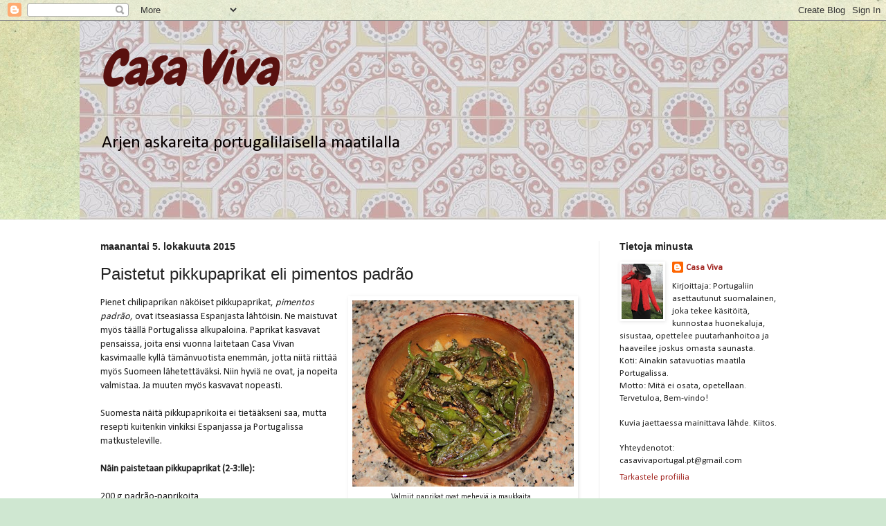

--- FILE ---
content_type: text/html; charset=UTF-8
request_url: https://casavivaportugalpt.blogspot.com/2015/10/paistetut-pikkupaprikat-eli-pimentos.html
body_size: 16782
content:
<!DOCTYPE html>
<html class='v2' dir='ltr' xmlns='http://www.w3.org/1999/xhtml' xmlns:b='http://www.google.com/2005/gml/b' xmlns:data='http://www.google.com/2005/gml/data' xmlns:expr='http://www.google.com/2005/gml/expr'>
<head>
<link href='https://www.blogger.com/static/v1/widgets/335934321-css_bundle_v2.css' rel='stylesheet' type='text/css'/>
<meta content='width=1100' name='viewport'/>
<meta content='text/html; charset=UTF-8' http-equiv='Content-Type'/>
<meta content='blogger' name='generator'/>
<link href='https://casavivaportugalpt.blogspot.com/favicon.ico' rel='icon' type='image/x-icon'/>
<link href='http://casavivaportugalpt.blogspot.com/2015/10/paistetut-pikkupaprikat-eli-pimentos.html' rel='canonical'/>
<link rel="alternate" type="application/atom+xml" title="Casa Viva  - Atom" href="https://casavivaportugalpt.blogspot.com/feeds/posts/default" />
<link rel="alternate" type="application/rss+xml" title="Casa Viva  - RSS" href="https://casavivaportugalpt.blogspot.com/feeds/posts/default?alt=rss" />
<link rel="service.post" type="application/atom+xml" title="Casa Viva  - Atom" href="https://www.blogger.com/feeds/7398163013158050970/posts/default" />

<link rel="alternate" type="application/atom+xml" title="Casa Viva  - Atom" href="https://casavivaportugalpt.blogspot.com/feeds/1150451451956264737/comments/default" />
<!--Can't find substitution for tag [blog.ieCssRetrofitLinks]-->
<link href='https://blogger.googleusercontent.com/img/b/R29vZ2xl/AVvXsEgq_ECjvRoeDoJ9eaM5ZeymfrlvZDmUdhOsRuIlmbvSu7ZChPTFkkUAAQ3om4Z7uHcsgqZqmIEASPwzVROm89U9rf2QZ7MzFdzTNEgvCJarSnwtyka43DM3oBew_nYwErPRuVJH1sTrOZw/s320/e2.JPG' rel='image_src'/>
<meta content='http://casavivaportugalpt.blogspot.com/2015/10/paistetut-pikkupaprikat-eli-pimentos.html' property='og:url'/>
<meta content='Paistetut pikkupaprikat eli pimentos padrão' property='og:title'/>
<meta content='  Valmiit paprikat ovat meheviä ja maukkaita.    Pienet chilipaprikan näköiset pikkupaprikat, pimentos padrão , ovat itseasiassa Espanjasta ...' property='og:description'/>
<meta content='https://blogger.googleusercontent.com/img/b/R29vZ2xl/AVvXsEgq_ECjvRoeDoJ9eaM5ZeymfrlvZDmUdhOsRuIlmbvSu7ZChPTFkkUAAQ3om4Z7uHcsgqZqmIEASPwzVROm89U9rf2QZ7MzFdzTNEgvCJarSnwtyka43DM3oBew_nYwErPRuVJH1sTrOZw/w1200-h630-p-k-no-nu/e2.JPG' property='og:image'/>
<title>
Casa Viva : Paistetut pikkupaprikat eli pimentos padrão
</title>
<style type='text/css'>@font-face{font-family:'Calibri';font-style:normal;font-weight:400;font-display:swap;src:url(//fonts.gstatic.com/l/font?kit=J7afnpV-BGlaFfdAhLEY67FIEjg&skey=a1029226f80653a8&v=v15)format('woff2');unicode-range:U+0000-00FF,U+0131,U+0152-0153,U+02BB-02BC,U+02C6,U+02DA,U+02DC,U+0304,U+0308,U+0329,U+2000-206F,U+20AC,U+2122,U+2191,U+2193,U+2212,U+2215,U+FEFF,U+FFFD;}@font-face{font-family:'Chewy';font-style:normal;font-weight:400;font-display:swap;src:url(//fonts.gstatic.com/s/chewy/v18/uK_94ruUb-k-wn52KjI9OPec.woff2)format('woff2');unicode-range:U+0000-00FF,U+0131,U+0152-0153,U+02BB-02BC,U+02C6,U+02DA,U+02DC,U+0304,U+0308,U+0329,U+2000-206F,U+20AC,U+2122,U+2191,U+2193,U+2212,U+2215,U+FEFF,U+FFFD;}</style>
<style id='page-skin-1' type='text/css'><!--
/*
-----------------------------------------------
Blogger Template Style
Name:     Simple
Designer: Josh Peterson
URL:      www.noaesthetic.com
----------------------------------------------- */
/* Variable definitions
====================
<Variable name="keycolor" description="Main Color" type="color" default="#66bbdd"/>
<Group description="Page Text" selector="body">
<Variable name="body.font" description="Font" type="font"
default="normal normal 12px Arial, Tahoma, Helvetica, FreeSans, sans-serif"/>
<Variable name="body.text.color" description="Text Color" type="color" default="#222222"/>
</Group>
<Group description="Backgrounds" selector=".body-fauxcolumns-outer">
<Variable name="body.background.color" description="Outer Background" type="color" default="#66bbdd"/>
<Variable name="content.background.color" description="Main Background" type="color" default="#ffffff"/>
<Variable name="header.background.color" description="Header Background" type="color" default="transparent"/>
</Group>
<Group description="Links" selector=".main-outer">
<Variable name="link.color" description="Link Color" type="color" default="#2288bb"/>
<Variable name="link.visited.color" description="Visited Color" type="color" default="#888888"/>
<Variable name="link.hover.color" description="Hover Color" type="color" default="#33aaff"/>
</Group>
<Group description="Blog Title" selector=".header h1">
<Variable name="header.font" description="Font" type="font"
default="normal normal 60px Arial, Tahoma, Helvetica, FreeSans, sans-serif"/>
<Variable name="header.text.color" description="Title Color" type="color" default="#3399bb" />
</Group>
<Group description="Blog Description" selector=".header .description">
<Variable name="description.text.color" description="Description Color" type="color"
default="#777777" />
</Group>
<Group description="Tabs Text" selector=".tabs-inner .widget li a">
<Variable name="tabs.font" description="Font" type="font"
default="normal normal 14px Arial, Tahoma, Helvetica, FreeSans, sans-serif"/>
<Variable name="tabs.text.color" description="Text Color" type="color" default="#999999"/>
<Variable name="tabs.selected.text.color" description="Selected Color" type="color" default="#000000"/>
</Group>
<Group description="Tabs Background" selector=".tabs-outer .PageList">
<Variable name="tabs.background.color" description="Background Color" type="color" default="#f5f5f5"/>
<Variable name="tabs.selected.background.color" description="Selected Color" type="color" default="#eeeeee"/>
</Group>
<Group description="Post Title" selector="h3.post-title, .comments h4">
<Variable name="post.title.font" description="Font" type="font"
default="normal normal 22px Arial, Tahoma, Helvetica, FreeSans, sans-serif"/>
</Group>
<Group description="Date Header" selector=".date-header">
<Variable name="date.header.color" description="Text Color" type="color"
default="#222222"/>
<Variable name="date.header.background.color" description="Background Color" type="color"
default="transparent"/>
</Group>
<Group description="Post Footer" selector=".post-footer">
<Variable name="post.footer.text.color" description="Text Color" type="color" default="#666666"/>
<Variable name="post.footer.background.color" description="Background Color" type="color"
default="#f9f9f9"/>
<Variable name="post.footer.border.color" description="Shadow Color" type="color" default="#eeeeee"/>
</Group>
<Group description="Gadgets" selector="h2">
<Variable name="widget.title.font" description="Title Font" type="font"
default="normal bold 11px Arial, Tahoma, Helvetica, FreeSans, sans-serif"/>
<Variable name="widget.title.text.color" description="Title Color" type="color" default="#000000"/>
<Variable name="widget.alternate.text.color" description="Alternate Color" type="color" default="#999999"/>
</Group>
<Group description="Images" selector=".main-inner">
<Variable name="image.background.color" description="Background Color" type="color" default="#ffffff"/>
<Variable name="image.border.color" description="Border Color" type="color" default="#eeeeee"/>
<Variable name="image.text.color" description="Caption Text Color" type="color" default="#222222"/>
</Group>
<Group description="Accents" selector=".content-inner">
<Variable name="body.rule.color" description="Separator Line Color" type="color" default="#eeeeee"/>
<Variable name="tabs.border.color" description="Tabs Border Color" type="color" default="#eeeeee"/>
</Group>
<Variable name="body.background" description="Body Background" type="background"
color="#e7cfe5" default="$(color) none repeat scroll top left"/>
<Variable name="body.background.override" description="Body Background Override" type="string" default=""/>
<Variable name="body.background.gradient.cap" description="Body Gradient Cap" type="url"
default="url(//www.blogblog.com/1kt/simple/gradients_light.png)"/>
<Variable name="body.background.gradient.tile" description="Body Gradient Tile" type="url"
default="url(//www.blogblog.com/1kt/simple/body_gradient_tile_light.png)"/>
<Variable name="content.background.color.selector" description="Content Background Color Selector" type="string" default=".content-inner"/>
<Variable name="content.padding" description="Content Padding" type="length" default="10px"/>
<Variable name="content.padding.horizontal" description="Content Horizontal Padding" type="length" default="0"/>
<Variable name="content.shadow.spread" description="Content Shadow Spread" type="length" default="40px"/>
<Variable name="content.shadow.spread.webkit" description="Content Shadow Spread (WebKit)" type="length" default="5px"/>
<Variable name="content.shadow.spread.ie" description="Content Shadow Spread (IE)" type="length" default="10px"/>
<Variable name="main.border.width" description="Main Border Width" type="length" default="0"/>
<Variable name="header.background.gradient" description="Header Gradient" type="url" default="none"/>
<Variable name="header.shadow.offset.left" description="Header Shadow Offset Left" type="length" default="-1px"/>
<Variable name="header.shadow.offset.top" description="Header Shadow Offset Top" type="length" default="-1px"/>
<Variable name="header.shadow.spread" description="Header Shadow Spread" type="length" default="1px"/>
<Variable name="header.padding" description="Header Padding" type="length" default="30px"/>
<Variable name="header.border.size" description="Header Border Size" type="length" default="1px"/>
<Variable name="header.bottom.border.size" description="Header Bottom Border Size" type="length" default="0"/>
<Variable name="header.border.horizontalsize" description="Header Horizontal Border Size" type="length" default="0"/>
<Variable name="description.text.size" description="Description Text Size" type="string" default="140%"/>
<Variable name="tabs.margin.top" description="Tabs Margin Top" type="length" default="0" />
<Variable name="tabs.margin.side" description="Tabs Side Margin" type="length" default="30px" />
<Variable name="tabs.background.gradient" description="Tabs Background Gradient" type="url"
default="url(//www.blogblog.com/1kt/simple/gradients_light.png)"/>
<Variable name="tabs.border.width" description="Tabs Border Width" type="length" default="1px"/>
<Variable name="tabs.bevel.border.width" description="Tabs Bevel Border Width" type="length" default="1px"/>
<Variable name="date.header.padding" description="Date Header Padding" type="string" default="inherit"/>
<Variable name="date.header.letterspacing" description="Date Header Letter Spacing" type="string" default="inherit"/>
<Variable name="date.header.margin" description="Date Header Margin" type="string" default="inherit"/>
<Variable name="post.margin.bottom" description="Post Bottom Margin" type="length" default="25px"/>
<Variable name="image.border.small.size" description="Image Border Small Size" type="length" default="2px"/>
<Variable name="image.border.large.size" description="Image Border Large Size" type="length" default="5px"/>
<Variable name="page.width.selector" description="Page Width Selector" type="string" default=".region-inner"/>
<Variable name="page.width" description="Page Width" type="string" default="auto"/>
<Variable name="main.section.margin" description="Main Section Margin" type="length" default="15px"/>
<Variable name="main.padding" description="Main Padding" type="length" default="15px"/>
<Variable name="main.padding.top" description="Main Padding Top" type="length" default="30px"/>
<Variable name="main.padding.bottom" description="Main Padding Bottom" type="length" default="30px"/>
<Variable name="paging.background"
color="#ffffff"
description="Background of blog paging area" type="background"
default="transparent none no-repeat scroll top center"/>
<Variable name="footer.bevel" description="Bevel border length of footer" type="length" default="0"/>
<Variable name="mobile.background.overlay" description="Mobile Background Overlay" type="string"
default="transparent none repeat scroll top left"/>
<Variable name="mobile.background.size" description="Mobile Background Size" type="string" default="auto"/>
<Variable name="mobile.button.color" description="Mobile Button Color" type="color" default="#ffffff" />
<Variable name="startSide" description="Side where text starts in blog language" type="automatic" default="left"/>
<Variable name="endSide" description="Side where text ends in blog language" type="automatic" default="right"/>
*/
/* Content
----------------------------------------------- */
body {
font: normal normal 13px Calibri;
color: #222222;
background: #cfe7d1 url(//themes.googleusercontent.com/image?id=1x_TqXo6-7t6y2ZiuOyQ2Bk6Zod9CTtyKYtRui0IeQJe6hVlJcQiXYG2xQGkxKvl6iZMJ) repeat fixed top center /* Credit: gaffera (http://www.istockphoto.com/googleimages.php?id=4072573&amp;platform=blogger) */;
padding: 0 0 0 0;
background-attachment: scroll;
}
html body .content-outer {
min-width: 0;
max-width: 100%;
width: 100%;
}
a:link {
text-decoration:none;
color: #a32823;
}
a:visited {
text-decoration:none;
color: #a18a7c;
}
a:hover {
text-decoration:underline;
color: #c25c5e;
}
.body-fauxcolumn-outer .fauxcolumn-inner {
background: transparent none repeat scroll top left;
_background-image: none;
}
.body-fauxcolumn-outer .cap-top {
position: absolute;
z-index: 1;
height: 400px;
width: 100%;
background: #cfe7d1 url(//themes.googleusercontent.com/image?id=1x_TqXo6-7t6y2ZiuOyQ2Bk6Zod9CTtyKYtRui0IeQJe6hVlJcQiXYG2xQGkxKvl6iZMJ) repeat fixed top center /* Credit: gaffera (http://www.istockphoto.com/googleimages.php?id=4072573&amp;platform=blogger) */;
background-attachment: scroll;
}
.body-fauxcolumn-outer .cap-top .cap-left {
width: 100%;
background: transparent none repeat-x scroll top left;
_background-image: none;
}
.content-outer {
-moz-box-shadow: 0 0 0 rgba(0, 0, 0, .15);
-webkit-box-shadow: 0 0 0 rgba(0, 0, 0, .15);
-goog-ms-box-shadow: 0 0 0 #333333;
box-shadow: 0 0 0 rgba(0, 0, 0, .15);
margin-bottom: 1px;
}
.content-inner {
padding: 0 0;
}
.main-outer, .footer-outer {
background-color: #ffffff;
}
/* Header
----------------------------------------------- */
.header-outer {
background: transparent none repeat-x scroll 0 -400px;
_background-image: none;
}
.Header h1 {
font: italic normal 70px Chewy;
color: #59110f;
text-shadow: 0 0 0 rgba(0, 0, 0, .2);
}
.Header h1 a {
color: #59110f;
}
.Header .description {
font-size: 200%;
color: #080000;
}
.header-inner .Header .titlewrapper {
padding: 22px 30px;
}
.header-inner .Header .descriptionwrapper {
padding: 0 30px;
}
/* Tabs
----------------------------------------------- */
.tabs-inner .section:first-child {
border-top: 0 solid #ffffff;
}
.tabs-inner .section:first-child ul {
margin-top: -0;
border-top: 0 solid #ffffff;
border-left: 0 solid #ffffff;
border-right: 0 solid #ffffff;
}
.tabs-inner .widget ul {
background: transparent none repeat-x scroll 0 -800px;
_background-image: none;
border-bottom: 0 solid #ffffff;
margin-top: 0;
margin-left: -0;
margin-right: -0;
}
.tabs-inner .widget li a {
display: inline-block;
padding: .6em 1em;
font: normal normal 20px Arial, Tahoma, Helvetica, FreeSans, sans-serif;
color: #8b0a00;
border-left: 0 solid #ffffff;
border-right: 0 solid #ffffff;
}
.tabs-inner .widget li:first-child a {
border-left: none;
}
.tabs-inner .widget li.selected a, .tabs-inner .widget li a:hover {
color: #444444;
background-color: transparent;
text-decoration: none;
}
/* Columns
----------------------------------------------- */
.main-outer {
border-top: 1px solid #eeeeee;
}
.fauxcolumn-left-outer .fauxcolumn-inner {
border-right: 1px solid #eeeeee;
}
.fauxcolumn-right-outer .fauxcolumn-inner {
border-left: 1px solid #eeeeee;
}
/* Headings
----------------------------------------------- */
h2 {
margin: 0 0 1em 0;
font: normal bold 14px Arial, Tahoma, Helvetica, FreeSans, sans-serif;
color: #222222;
}
/* Widgets
----------------------------------------------- */
.widget .zippy {
color: #999999;
text-shadow: 2px 2px 1px rgba(0, 0, 0, .1);
}
.widget .popular-posts ul {
list-style: none;
}
/* Posts
----------------------------------------------- */
.date-header span {
background-color: transparent;
color: #222222;
padding: inherit;
letter-spacing: inherit;
margin: inherit;
}
.main-inner {
padding-top: 30px;
padding-bottom: 30px;
}
.main-inner .column-center-inner {
padding: 0 15px;
}
.main-inner .column-center-inner .section {
margin: 0 15px;
}
.post {
margin: 0 0 25px 0;
}
h3.post-title, .comments h4 {
font: normal normal 24px Arial, Tahoma, Helvetica, FreeSans, sans-serif;
margin: .75em 0 0;
}
.post-body {
font-size: 110%;
line-height: 1.4;
position: relative;
}
.post-body img, .post-body .tr-caption-container, .Profile img, .Image img,
.BlogList .item-thumbnail img {
padding: 2px;
background: #ffffff;
border: 1px solid #ffffff;
-moz-box-shadow: 1px 1px 5px rgba(0, 0, 0, .1);
-webkit-box-shadow: 1px 1px 5px rgba(0, 0, 0, .1);
box-shadow: 1px 1px 5px rgba(0, 0, 0, .1);
}
.post-body img, .post-body .tr-caption-container {
padding: 5px;
}
.post-body .tr-caption-container {
color: #222222;
}
.post-body .tr-caption-container img {
padding: 0;
background: transparent;
border: none;
-moz-box-shadow: 0 0 0 rgba(0, 0, 0, .1);
-webkit-box-shadow: 0 0 0 rgba(0, 0, 0, .1);
box-shadow: 0 0 0 rgba(0, 0, 0, .1);
}
.post-header {
margin: 0 0 1.5em;
line-height: 1.6;
font-size: 90%;
}
.post-footer {
margin: 20px -2px 0;
padding: 5px 10px;
color: #666666;
background-color: #f9f9f9;
border-bottom: 1px solid #eeeeee;
line-height: 1.6;
font-size: 90%;
}
#comments .comment-author {
padding-top: 1.5em;
border-top: 1px solid #eeeeee;
background-position: 0 1.5em;
}
#comments .comment-author:first-child {
padding-top: 0;
border-top: none;
}
.avatar-image-container {
margin: .2em 0 0;
}
#comments .avatar-image-container img {
border: 1px solid #ffffff;
}
/* Comments
----------------------------------------------- */
.comments .comments-content .icon.blog-author {
background-repeat: no-repeat;
background-image: url([data-uri]);
}
.comments .comments-content .loadmore a {
border-top: 1px solid #999999;
border-bottom: 1px solid #999999;
}
.comments .comment-thread.inline-thread {
background-color: #f9f9f9;
}
.comments .continue {
border-top: 2px solid #999999;
}
/* Accents
---------------------------------------------- */
.section-columns td.columns-cell {
border-left: 1px solid #eeeeee;
}
.blog-pager {
background: transparent none no-repeat scroll top center;
}
.blog-pager-older-link, .home-link,
.blog-pager-newer-link {
background-color: #ffffff;
padding: 5px;
}
.footer-outer {
border-top: 0 dashed #bbbbbb;
}
/* Mobile
----------------------------------------------- */
body.mobile  {
background-size: auto;
}
.mobile .body-fauxcolumn-outer {
background: transparent none repeat scroll top left;
}
.mobile .body-fauxcolumn-outer .cap-top {
background-size: 100% auto;
}
.mobile .content-outer {
-webkit-box-shadow: 0 0 3px rgba(0, 0, 0, .15);
box-shadow: 0 0 3px rgba(0, 0, 0, .15);
}
body.mobile .AdSense {
margin: 0 -0;
}
.mobile .tabs-inner .widget ul {
margin-left: 0;
margin-right: 0;
}
.mobile .post {
margin: 0;
}
.mobile .main-inner .column-center-inner .section {
margin: 0;
}
.mobile .date-header span {
padding: 0.1em 10px;
margin: 0 -10px;
}
.mobile h3.post-title {
margin: 0;
}
.mobile .blog-pager {
background: transparent none no-repeat scroll top center;
}
.mobile .footer-outer {
border-top: none;
}
.mobile .main-inner, .mobile .footer-inner {
background-color: #ffffff;
}
.mobile-index-contents {
color: #222222;
}
.mobile-link-button {
background-color: #a32823;
}
.mobile-link-button a:link, .mobile-link-button a:visited {
color: #ffffff;
}
.mobile .tabs-inner .section:first-child {
border-top: none;
}
.mobile .tabs-inner .PageList .widget-content {
background-color: transparent;
color: #444444;
border-top: 0 solid #ffffff;
border-bottom: 0 solid #ffffff;
}
.mobile .tabs-inner .PageList .widget-content .pagelist-arrow {
border-left: 1px solid #ffffff;
}

--></style>
<style id='template-skin-1' type='text/css'><!--
body {
min-width: 1050px;
}
.content-outer, .content-fauxcolumn-outer, .region-inner {
min-width: 1050px;
max-width: 1050px;
_width: 1050px;
}
.main-inner .columns {
padding-left: 0;
padding-right: 300px;
}
.main-inner .fauxcolumn-center-outer {
left: 0;
right: 300px;
/* IE6 does not respect left and right together */
_width: expression(this.parentNode.offsetWidth -
parseInt("0") -
parseInt("300px") + 'px');
}
.main-inner .fauxcolumn-left-outer {
width: 0;
}
.main-inner .fauxcolumn-right-outer {
width: 300px;
}
.main-inner .column-left-outer {
width: 0;
right: 100%;
margin-left: -0;
}
.main-inner .column-right-outer {
width: 300px;
margin-right: -300px;
}
#layout {
min-width: 0;
}
#layout .content-outer {
min-width: 0;
width: 800px;
}
#layout .region-inner {
min-width: 0;
width: auto;
}
--></style>
<link href='https://www.blogger.com/dyn-css/authorization.css?targetBlogID=7398163013158050970&amp;zx=141b40de-941f-494c-9533-9d07490b5e57' media='none' onload='if(media!=&#39;all&#39;)media=&#39;all&#39;' rel='stylesheet'/><noscript><link href='https://www.blogger.com/dyn-css/authorization.css?targetBlogID=7398163013158050970&amp;zx=141b40de-941f-494c-9533-9d07490b5e57' rel='stylesheet'/></noscript>
<meta name='google-adsense-platform-account' content='ca-host-pub-1556223355139109'/>
<meta name='google-adsense-platform-domain' content='blogspot.com'/>

<!-- data-ad-client=ca-pub-1695437486268404 -->

</head>
<body class='loading'>
<div class='navbar section' id='navbar'><div class='widget Navbar' data-version='1' id='Navbar1'><script type="text/javascript">
    function setAttributeOnload(object, attribute, val) {
      if(window.addEventListener) {
        window.addEventListener('load',
          function(){ object[attribute] = val; }, false);
      } else {
        window.attachEvent('onload', function(){ object[attribute] = val; });
      }
    }
  </script>
<div id="navbar-iframe-container"></div>
<script type="text/javascript" src="https://apis.google.com/js/platform.js"></script>
<script type="text/javascript">
      gapi.load("gapi.iframes:gapi.iframes.style.bubble", function() {
        if (gapi.iframes && gapi.iframes.getContext) {
          gapi.iframes.getContext().openChild({
              url: 'https://www.blogger.com/navbar/7398163013158050970?po\x3d1150451451956264737\x26origin\x3dhttps://casavivaportugalpt.blogspot.com',
              where: document.getElementById("navbar-iframe-container"),
              id: "navbar-iframe"
          });
        }
      });
    </script><script type="text/javascript">
(function() {
var script = document.createElement('script');
script.type = 'text/javascript';
script.src = '//pagead2.googlesyndication.com/pagead/js/google_top_exp.js';
var head = document.getElementsByTagName('head')[0];
if (head) {
head.appendChild(script);
}})();
</script>
</div></div>
<div class='body-fauxcolumns'>
<div class='fauxcolumn-outer body-fauxcolumn-outer'>
<div class='cap-top'>
<div class='cap-left'></div>
<div class='cap-right'></div>
</div>
<div class='fauxborder-left'>
<div class='fauxborder-right'></div>
<div class='fauxcolumn-inner'>
</div>
</div>
<div class='cap-bottom'>
<div class='cap-left'></div>
<div class='cap-right'></div>
</div>
</div>
</div>
<div class='content'>
<div class='content-fauxcolumns'>
<div class='fauxcolumn-outer content-fauxcolumn-outer'>
<div class='cap-top'>
<div class='cap-left'></div>
<div class='cap-right'></div>
</div>
<div class='fauxborder-left'>
<div class='fauxborder-right'></div>
<div class='fauxcolumn-inner'>
</div>
</div>
<div class='cap-bottom'>
<div class='cap-left'></div>
<div class='cap-right'></div>
</div>
</div>
</div>
<div class='content-outer'>
<div class='content-cap-top cap-top'>
<div class='cap-left'></div>
<div class='cap-right'></div>
</div>
<div class='fauxborder-left content-fauxborder-left'>
<div class='fauxborder-right content-fauxborder-right'></div>
<div class='content-inner'>
<header>
<div class='header-outer'>
<div class='header-cap-top cap-top'>
<div class='cap-left'></div>
<div class='cap-right'></div>
</div>
<div class='fauxborder-left header-fauxborder-left'>
<div class='fauxborder-right header-fauxborder-right'></div>
<div class='region-inner header-inner'>
<div class='header section' id='header'><div class='widget Header' data-version='1' id='Header1'>
<div id='header-inner' style='background-image: url("https://blogger.googleusercontent.com/img/b/R29vZ2xl/AVvXsEh5qUUkQGPXcJ07S69u2ivdPtVoo_k8stwuLpx0ECcsRsgXIvlFo9sYeLYvUDRSwVcVeLZjBS_lKRrZOsWnki2uQ2vjIfsKNZjXxLdMMljEbPVbngghpr4Iv3C0___IdlXFGDaKv50A47o/s1600-r/casa1c.jpg"); background-position: left; width: 1024px; min-height: 287px; _height: 287px; background-repeat: no-repeat; '>
<div class='titlewrapper' style='background: transparent'>
<h1 class='title' style='background: transparent; border-width: 0px'>
<a href='https://casavivaportugalpt.blogspot.com/'>
Casa Viva 
</a>
</h1>
</div>
<div class='descriptionwrapper'>
<p class='description'>
<span>
Arjen askareita portugalilaisella maatilalla 
</span>
</p>
</div>
</div>
</div></div>
</div>
</div>
<div class='header-cap-bottom cap-bottom'>
<div class='cap-left'></div>
<div class='cap-right'></div>
</div>
</div>
</header>
<div class='tabs-outer'>
<div class='tabs-cap-top cap-top'>
<div class='cap-left'></div>
<div class='cap-right'></div>
</div>
<div class='fauxborder-left tabs-fauxborder-left'>
<div class='fauxborder-right tabs-fauxborder-right'></div>
<div class='region-inner tabs-inner'>
<div class='tabs no-items section' id='crosscol'></div>
<div class='tabs no-items section' id='crosscol-overflow'></div>
</div>
</div>
<div class='tabs-cap-bottom cap-bottom'>
<div class='cap-left'></div>
<div class='cap-right'></div>
</div>
</div>
<div class='main-outer'>
<div class='main-cap-top cap-top'>
<div class='cap-left'></div>
<div class='cap-right'></div>
</div>
<div class='fauxborder-left main-fauxborder-left'>
<div class='fauxborder-right main-fauxborder-right'></div>
<div class='region-inner main-inner'>
<div class='columns fauxcolumns'>
<div class='fauxcolumn-outer fauxcolumn-center-outer'>
<div class='cap-top'>
<div class='cap-left'></div>
<div class='cap-right'></div>
</div>
<div class='fauxborder-left'>
<div class='fauxborder-right'></div>
<div class='fauxcolumn-inner'>
</div>
</div>
<div class='cap-bottom'>
<div class='cap-left'></div>
<div class='cap-right'></div>
</div>
</div>
<div class='fauxcolumn-outer fauxcolumn-left-outer'>
<div class='cap-top'>
<div class='cap-left'></div>
<div class='cap-right'></div>
</div>
<div class='fauxborder-left'>
<div class='fauxborder-right'></div>
<div class='fauxcolumn-inner'>
</div>
</div>
<div class='cap-bottom'>
<div class='cap-left'></div>
<div class='cap-right'></div>
</div>
</div>
<div class='fauxcolumn-outer fauxcolumn-right-outer'>
<div class='cap-top'>
<div class='cap-left'></div>
<div class='cap-right'></div>
</div>
<div class='fauxborder-left'>
<div class='fauxborder-right'></div>
<div class='fauxcolumn-inner'>
</div>
</div>
<div class='cap-bottom'>
<div class='cap-left'></div>
<div class='cap-right'></div>
</div>
</div>
<!-- corrects IE6 width calculation -->
<div class='columns-inner'>
<div class='column-center-outer'>
<div class='column-center-inner'>
<div class='main section' id='main'><div class='widget Blog' data-version='1' id='Blog1'>
<div class='blog-posts hfeed'>
<!--Can't find substitution for tag [defaultAdStart]-->

                                        <div class="date-outer">
                                      
<h2 class='date-header'>
<span>
maanantai 5. lokakuuta 2015
</span>
</h2>

                                        <div class="date-posts">
                                      
<div class='post-outer'>
<div class='post hentry' itemprop='blogPost' itemscope='itemscope' itemtype='http://schema.org/BlogPosting'>
<meta content='https://blogger.googleusercontent.com/img/b/R29vZ2xl/AVvXsEgq_ECjvRoeDoJ9eaM5ZeymfrlvZDmUdhOsRuIlmbvSu7ZChPTFkkUAAQ3om4Z7uHcsgqZqmIEASPwzVROm89U9rf2QZ7MzFdzTNEgvCJarSnwtyka43DM3oBew_nYwErPRuVJH1sTrOZw/s320/e2.JPG' itemprop='image_url'/>
<meta content='7398163013158050970' itemprop='blogId'/>
<meta content='1150451451956264737' itemprop='postId'/>
<a name='1150451451956264737'></a>
<h3 class='post-title entry-title' itemprop='name'>
Paistetut pikkupaprikat eli pimentos padrão
</h3>
<div class='post-header'>
<div class='post-header-line-1'></div>
</div>
<div class='post-body entry-content' id='post-body-1150451451956264737' itemprop='description articleBody'>
<table cellpadding="0" cellspacing="0" class="tr-caption-container" style="float: right; margin-left: 1em; text-align: right;"><tbody>
<tr><td style="text-align: center;"><a href="https://blogger.googleusercontent.com/img/b/R29vZ2xl/AVvXsEgq_ECjvRoeDoJ9eaM5ZeymfrlvZDmUdhOsRuIlmbvSu7ZChPTFkkUAAQ3om4Z7uHcsgqZqmIEASPwzVROm89U9rf2QZ7MzFdzTNEgvCJarSnwtyka43DM3oBew_nYwErPRuVJH1sTrOZw/s1600/e2.JPG" imageanchor="1" style="clear: right; margin-bottom: 1em; margin-left: auto; margin-right: auto;"><img border="0" height="269" src="https://blogger.googleusercontent.com/img/b/R29vZ2xl/AVvXsEgq_ECjvRoeDoJ9eaM5ZeymfrlvZDmUdhOsRuIlmbvSu7ZChPTFkkUAAQ3om4Z7uHcsgqZqmIEASPwzVROm89U9rf2QZ7MzFdzTNEgvCJarSnwtyka43DM3oBew_nYwErPRuVJH1sTrOZw/s320/e2.JPG" width="320" /></a></td></tr>
<tr><td class="tr-caption" style="text-align: center;">Valmiit paprikat ovat meheviä ja maukkaita.&nbsp;</td></tr>
</tbody></table>
Pienet chilipaprikan näköiset pikkupaprikat, <i>pimentos padrão</i>, ovat itseasiassa Espanjasta lähtöisin. Ne maistuvat myös täällä Portugalissa alkupaloina. Paprikat kasvavat pensaissa, joita ensi vuonna laitetaan Casa Vivan kasvimaalle kyllä tämänvuotista enemmän, jotta niitä riittää myös Suomeen lähetettäväksi. Niin hyviä ne ovat, ja nopeita valmistaa. Ja muuten myös kasvavat nopeasti.<br />
<br />
Suomesta näitä pikkupaprikoita ei tietääkseni saa, mutta resepti kuitenkin vinkiksi Espanjassa ja Portugalissa matkusteleville.<br />
<br />
<b>Näin paistetaan pikkupaprikat (2-3:lle):</b><br />
<br />
200 g padrão-paprikoita<br />
<table cellpadding="0" cellspacing="0" class="tr-caption-container" style="float: right; margin-left: 1em; text-align: right;"><tbody>
<tr><td style="text-align: center;"><a href="https://blogger.googleusercontent.com/img/b/R29vZ2xl/AVvXsEjABxFu_4YZlnhKn9qlGWraNcWJmNQ_AksfDm1x4ANt2rNHVGhXUY5lx8cGlZM_5cbAr5gJBI5yCkFocHchnMoBWluEMQme0Es4QjRZ-Uih7K3PMnS1B54ccWDpi-KGUUAzyHmG7Mr45Fc/s1600/e1.JPG" imageanchor="1" style="clear: right; margin-bottom: 1em; margin-left: auto; margin-right: auto;"><img border="0" height="174" src="https://blogger.googleusercontent.com/img/b/R29vZ2xl/AVvXsEjABxFu_4YZlnhKn9qlGWraNcWJmNQ_AksfDm1x4ANt2rNHVGhXUY5lx8cGlZM_5cbAr5gJBI5yCkFocHchnMoBWluEMQme0Es4QjRZ-Uih7K3PMnS1B54ccWDpi-KGUUAzyHmG7Mr45Fc/s320/e1.JPG" width="320" /></a></td></tr>
<tr><td class="tr-caption" style="text-align: center;">Pannulla tirisemässä. Rautapannu on <a href="http://www.alojadogatopreto.com/">Loja de Gato Pretosta</a> <br />("Mustan&nbsp;kissan kaupasta").&nbsp;</td></tr>
</tbody></table>
3 valkosipulinkynttä<br />
kunnon loraus oliiviöljyä<br />
karkeaa suolaa<br />
<br />
Huuhtele paprikat ja kuivaa ne hyvin talouspaperilla tai pyyhkeellä. Kuumenna oliiviöljy paistinpannussa, lisää paprikat ja pyörittele niitä ahkerasti puulastalla. Lisää suola ja kuoritut ja paloitellut valkosipulinkynnet hetken kuluttua. Paista miedolla lämmöllä, ahkerasti pyöritellen, kunnes paprikat alkavat pehmetä ja saada vähän väriä.<br />
<br />
Paprikat syödään sormin: otetaan kannasta kiinni ja haukkaistaan. Siemenet syödään myös.<br />
<br />
P.S. Viikuna-omenapiiraasta tuli niin hyvää, että teen sitä toistekin. Otan silloin kuvan ja laitan reseptin blogiin. Sama piiraspohjataikina käy muillekin hedelmille ja marjoille.
<div style='clear: both;'></div>
</div>
<div class='post-footer'>
<div class='post-footer-line post-footer-line-1'>
<span class='post-author vcard'>
Lähettänyt
<span class='fn' itemprop='author' itemscope='itemscope' itemtype='http://schema.org/Person'>
<meta content='https://www.blogger.com/profile/04495096858383979072' itemprop='url'/>
<a class='g-profile' href='https://www.blogger.com/profile/04495096858383979072' rel='author' title='author profile'>
<span itemprop='name'>
Casa Viva
</span>
</a>
</span>
</span>
<span class='post-timestamp'>
klo
<meta content='http://casavivaportugalpt.blogspot.com/2015/10/paistetut-pikkupaprikat-eli-pimentos.html' itemprop='url'/>
<a class='timestamp-link' href='https://casavivaportugalpt.blogspot.com/2015/10/paistetut-pikkupaprikat-eli-pimentos.html' rel='bookmark' title='permanent link'>
<abbr class='published' itemprop='datePublished' title='2015-10-05T09:44:00-07:00'>
9.44
</abbr>
</a>
</span>
<span class='post-comment-link'>
</span>
<span class='post-icons'>
<span class='item-control blog-admin pid-123001397'>
<a href='https://www.blogger.com/post-edit.g?blogID=7398163013158050970&postID=1150451451956264737&from=pencil' title='Muokkaa tekstiä'>
<img alt="" class="icon-action" height="18" src="//img2.blogblog.com/img/icon18_edit_allbkg.gif" width="18">
</a>
</span>
</span>
<div class='post-share-buttons goog-inline-block'>
<a class='goog-inline-block share-button sb-email' href='https://www.blogger.com/share-post.g?blogID=7398163013158050970&postID=1150451451956264737&target=email' target='_blank' title='Kohteen lähettäminen sähköpostitse'>
<span class='share-button-link-text'>
Kohteen lähettäminen sähköpostitse
</span>
</a>
<a class='goog-inline-block share-button sb-blog' href='https://www.blogger.com/share-post.g?blogID=7398163013158050970&postID=1150451451956264737&target=blog' onclick='window.open(this.href, "_blank", "height=270,width=475"); return false;' target='_blank' title='Bloggaa tästä!'>
<span class='share-button-link-text'>
Bloggaa tästä!
</span>
</a>
<a class='goog-inline-block share-button sb-twitter' href='https://www.blogger.com/share-post.g?blogID=7398163013158050970&postID=1150451451956264737&target=twitter' target='_blank' title='Jaa X:ssä'>
<span class='share-button-link-text'>
Jaa X:ssä
</span>
</a>
<a class='goog-inline-block share-button sb-facebook' href='https://www.blogger.com/share-post.g?blogID=7398163013158050970&postID=1150451451956264737&target=facebook' onclick='window.open(this.href, "_blank", "height=430,width=640"); return false;' target='_blank' title='Jaa Facebookiin'>
<span class='share-button-link-text'>
Jaa Facebookiin
</span>
</a>
<a class='goog-inline-block share-button sb-pinterest' href='https://www.blogger.com/share-post.g?blogID=7398163013158050970&postID=1150451451956264737&target=pinterest' target='_blank' title='Jaa Pinterestiin'>
<span class='share-button-link-text'>
Jaa Pinterestiin
</span>
</a>
</div>
</div>
<div class='post-footer-line post-footer-line-2'>
<span class='post-labels'>
Tunnisteet:
<a href='https://casavivaportugalpt.blogspot.com/search/label/Keitokset' rel='tag'>
Keitokset
</a>
</span>
</div>
<div class='post-footer-line post-footer-line-3'>
<span class='post-location'>
</span>
</div>
</div>
</div>
<div class='comments' id='comments'>
<a name='comments'></a>
<h4>
Ei kommentteja
                                      :
                                    </h4>
<div id='Blog1_comments-block-wrapper'>
<dl class='avatar-comment-indent' id='comments-block'>
</dl>
</div>
<p class='comment-footer'>
<div class='comment-form'>
<a name='comment-form'></a>
<h4 id='comment-post-message'>
Lähetä kommentti
</h4>
<p>
</p>
<a href='https://www.blogger.com/comment/frame/7398163013158050970?po=1150451451956264737&hl=fi&saa=85391&origin=https://casavivaportugalpt.blogspot.com' id='comment-editor-src'></a>
<iframe allowtransparency='true' class='blogger-iframe-colorize blogger-comment-from-post' frameborder='0' height='410' id='comment-editor' name='comment-editor' src='' width='100%'></iframe>
<!--Can't find substitution for tag [post.friendConnectJs]-->
<script src='https://www.blogger.com/static/v1/jsbin/2830521187-comment_from_post_iframe.js' type='text/javascript'></script>
<script type='text/javascript'>
                                    BLOG_CMT_createIframe('https://www.blogger.com/rpc_relay.html');
                                  </script>
</div>
</p>
<div id='backlinks-container'>
<div id='Blog1_backlinks-container'>
</div>
</div>
</div>
</div>

                                      </div></div>
                                    
<!--Can't find substitution for tag [adEnd]-->
</div>
<div class='blog-pager' id='blog-pager'>
<span id='blog-pager-newer-link'>
<a class='blog-pager-newer-link' href='https://casavivaportugalpt.blogspot.com/2015/10/sukat-ja-saarystimet-rose-mohairista.html' id='Blog1_blog-pager-newer-link' title='Uudempi teksti'>
Uudempi teksti
</a>
</span>
<span id='blog-pager-older-link'>
<a class='blog-pager-older-link' href='https://casavivaportugalpt.blogspot.com/2015/10/kodin-toinen-sydan.html' id='Blog1_blog-pager-older-link' title='Vanhempi viesti'>
Vanhempi viesti
</a>
</span>
<a class='home-link' href='https://casavivaportugalpt.blogspot.com/'>
Etusivu
</a>
</div>
<div class='clear'></div>
<div class='post-feeds'>
<div class='feed-links'>
Tilaa:
<a class='feed-link' href='https://casavivaportugalpt.blogspot.com/feeds/1150451451956264737/comments/default' target='_blank' type='application/atom+xml'>
Lähetä kommentteja
                                      (
                                      Atom
                                      )
                                    </a>
</div>
</div>
</div></div>
</div>
</div>
<div class='column-left-outer'>
<div class='column-left-inner'>
<aside>
</aside>
</div>
</div>
<div class='column-right-outer'>
<div class='column-right-inner'>
<aside>
<div class='sidebar section' id='sidebar-right-1'><div class='widget Profile' data-version='1' id='Profile1'>
<h2>
Tietoja minusta
</h2>
<div class='widget-content'>
<a href='https://www.blogger.com/profile/04495096858383979072'>
<img alt='Oma kuva' class='profile-img' height='80' src='//blogger.googleusercontent.com/img/b/R29vZ2xl/AVvXsEj6jles4UT32rBb7aaeeIRcZ4sLjbeyD-44kFv4rTUmagUsgB1vPnFkcguHKpS6-fS9uKPlTQxU9X-mWl2Ct4NXo5Rd1qi7l4CbsbH-2WUtQ5aS5t9Oa1qk-RvDoqPIxMA/s113/2b.jpg' width='60'/>
</a>
<dl class='profile-datablock'>
<dt class='profile-data'>
<a class='profile-name-link g-profile' href='https://www.blogger.com/profile/04495096858383979072' rel='author' style='background-image: url(//www.blogger.com/img/logo-16.png);'>
Casa Viva
</a>
</dt>
<dd class='profile-textblock'>
Kirjoittaja: Portugaliin asettautunut suomalainen, joka tekee käsitöitä, kunnostaa huonekaluja, sisustaa, opettelee puutarhanhoitoa ja haaveilee joskus omasta saunasta. <br>
Koti: Ainakin satavuotias maatila Portugalissa. <br>
Motto: Mitä ei osata, opetellaan. <br>
Tervetuloa, Bem-vindo! 
<br><br>
Kuvia jaettaessa mainittava lähde. Kiitos. 
<br><br>
Yhteydenotot: casavivaportugal.pt@gmail.com
</dd>
</dl>
<a class='profile-link' href='https://www.blogger.com/profile/04495096858383979072' rel='author'>
Tarkastele profiilia
</a>
<div class='clear'></div>
</div>
</div><div class='widget Label' data-version='1' id='Label1'>
<h2>Tunnisteet</h2>
<div class='widget-content cloud-label-widget-content'>
<span class='label-size label-size-3'>
<a dir='ltr' href='https://casavivaportugalpt.blogspot.com/search/label/antiikki'>antiikki</a>
<span class='label-count' dir='ltr'>(11)</span>
</span>
<span class='label-size label-size-3'>
<a dir='ltr' href='https://casavivaportugalpt.blogspot.com/search/label/huivit'>huivit</a>
<span class='label-count' dir='ltr'>(10)</span>
</span>
<span class='label-size label-size-2'>
<a dir='ltr' href='https://casavivaportugalpt.blogspot.com/search/label/j%C3%A4m%C3%A4langat'>jämälangat</a>
<span class='label-count' dir='ltr'>(6)</span>
</span>
<span class='label-size label-size-5'>
<a dir='ltr' href='https://casavivaportugalpt.blogspot.com/search/label/Keitokset'>Keitokset</a>
<span class='label-count' dir='ltr'>(95)</span>
</span>
<span class='label-size label-size-2'>
<a dir='ltr' href='https://casavivaportugalpt.blogspot.com/search/label/kes%C3%A4jatkis'>kesäjatkis</a>
<span class='label-count' dir='ltr'>(5)</span>
</span>
<span class='label-size label-size-4'>
<a dir='ltr' href='https://casavivaportugalpt.blogspot.com/search/label/kierr%C3%A4tys'>kierrätys</a>
<span class='label-count' dir='ltr'>(24)</span>
</span>
<span class='label-size label-size-2'>
<a dir='ltr' href='https://casavivaportugalpt.blogspot.com/search/label/koukkuaminen'>koukkuaminen</a>
<span class='label-count' dir='ltr'>(4)</span>
</span>
<span class='label-size label-size-1'>
<a dir='ltr' href='https://casavivaportugalpt.blogspot.com/search/label/kutominen'>kutominen</a>
<span class='label-count' dir='ltr'>(1)</span>
</span>
<span class='label-size label-size-5'>
<a dir='ltr' href='https://casavivaportugalpt.blogspot.com/search/label/k%C3%A4sity%C3%B6t'>käsityöt</a>
<span class='label-count' dir='ltr'>(129)</span>
</span>
<span class='label-size label-size-2'>
<a dir='ltr' href='https://casavivaportugalpt.blogspot.com/search/label/matkailu'>matkailu</a>
<span class='label-count' dir='ltr'>(5)</span>
</span>
<span class='label-size label-size-4'>
<a dir='ltr' href='https://casavivaportugalpt.blogspot.com/search/label/neulonta'>neulonta</a>
<span class='label-count' dir='ltr'>(45)</span>
</span>
<span class='label-size label-size-4'>
<a dir='ltr' href='https://casavivaportugalpt.blogspot.com/search/label/ompelu'>ompelu</a>
<span class='label-count' dir='ltr'>(26)</span>
</span>
<span class='label-size label-size-2'>
<a dir='ltr' href='https://casavivaportugalpt.blogspot.com/search/label/pikkuputiikki'>pikkuputiikki</a>
<span class='label-count' dir='ltr'>(3)</span>
</span>
<span class='label-size label-size-4'>
<a dir='ltr' href='https://casavivaportugalpt.blogspot.com/search/label/puutarha'>puutarha</a>
<span class='label-count' dir='ltr'>(27)</span>
</span>
<span class='label-size label-size-2'>
<a dir='ltr' href='https://casavivaportugalpt.blogspot.com/search/label/remontointi'>remontointi</a>
<span class='label-count' dir='ltr'>(2)</span>
</span>
<span class='label-size label-size-2'>
<a dir='ltr' href='https://casavivaportugalpt.blogspot.com/search/label/sekalaiset'>sekalaiset</a>
<span class='label-count' dir='ltr'>(6)</span>
</span>
<span class='label-size label-size-4'>
<a dir='ltr' href='https://casavivaportugalpt.blogspot.com/search/label/sisustus'>sisustus</a>
<span class='label-count' dir='ltr'>(31)</span>
</span>
<span class='label-size label-size-4'>
<a dir='ltr' href='https://casavivaportugalpt.blogspot.com/search/label/sukat'>sukat</a>
<span class='label-count' dir='ltr'>(23)</span>
</span>
<span class='label-size label-size-3'>
<a dir='ltr' href='https://casavivaportugalpt.blogspot.com/search/label/tohvelit'>tohvelit</a>
<span class='label-count' dir='ltr'>(9)</span>
</span>
<span class='label-size label-size-4'>
<a dir='ltr' href='https://casavivaportugalpt.blogspot.com/search/label/virkkaus'>virkkaus</a>
<span class='label-count' dir='ltr'>(21)</span>
</span>
<span class='label-size label-size-4'>
<a dir='ltr' href='https://casavivaportugalpt.blogspot.com/search/label/v%C3%A4rj%C3%A4ys'>värjäys</a>
<span class='label-count' dir='ltr'>(41)</span>
</span>
<span class='label-size label-size-3'>
<a dir='ltr' href='https://casavivaportugalpt.blogspot.com/search/label/v%C3%A4rkk%C3%A4ily'>värkkäily</a>
<span class='label-count' dir='ltr'>(13)</span>
</span>
<div class='clear'></div>
</div>
</div><div class='widget LinkList' data-version='1' id='LinkList1'>
<h2>LINKIT</h2>
<div class='widget-content'>
<ul>
<li><a href='http://www.facebook.com/pages/Casa-Viva/1529873300604513?ref=hl'>Casa Viva facebookissa</a></li>
</ul>
<div class='clear'></div>
</div>
</div><div class='widget HTML' data-version='1' id='HTML1'>
<div class='widget-content'>
<script type="text/javascript" src="https://widget.bloglovin.com/widget/scripts/bl.js"></script><a class="bloglovin-widget" data-blog-id="13725975" data-img-src="http://www.bloglovin.com/widget/bilder/en/widget.gif?id=13725975" href="http://www.bloglovin.com/blogs/casa-viva-13725975" target="_blank"><img src="https://lh3.googleusercontent.com/blogger_img_proxy/AEn0k_vYqZR-VbGRYAwpK3oqxWZEQGaFyX28WEkQQpG9WrchQz5Y4TWGr0qsZNtbU_UqWWXvf-CmVHlpdo67boKk8oop4lMp-iLc5W1UJ6i8f-16ddZ20Nv-e8AGEF_K72F8xSYWcQ=s0-d" alt="Casa Viva"></a>
</div>
<div class='clear'></div>
</div><div class='widget HTML' data-version='1' id='HTML3'>
<div class='widget-content'>
<iframe src="http://blogipolku.com/plugin/blog-button?blogId=712" scrolling="no" frameborder="0" allowtransparency="true" style="border: none; overflow: hidden; height: 25px; width: 100px;"></iframe>
</div>
<div class='clear'></div>
</div><div class='widget PopularPosts' data-version='1' id='PopularPosts1'>
<h2>Luetuimmat jutut</h2>
<div class='widget-content popular-posts'>
<ul>
<li>
<div class='item-thumbnail-only'>
<div class='item-thumbnail'>
<a href='https://casavivaportugalpt.blogspot.com/2016/06/pannulla-paistetut-lohkoperunat.html' target='_blank'>
<img alt='' border='0' src='https://blogger.googleusercontent.com/img/b/R29vZ2xl/AVvXsEhR5VhQN6jbfQZBSwz28IjXl1Tpxc5rLz9EEgux3yVdlPMV9Mvwk7mK4elkT__evukWchRHeo7KuUZeptJtL3wxQRjbdy6z4RPyPv_xJWmWZ_hlSXuGFuiY7huI8hkoxHIsiIGKbGpPYdk/w72-h72-p-k-no-nu/6.jpg'/>
</a>
</div>
<div class='item-title'><a href='https://casavivaportugalpt.blogspot.com/2016/06/pannulla-paistetut-lohkoperunat.html'>Pannulla paistetut lohkoperunat</a></div>
</div>
<div style='clear: both;'></div>
</li>
<li>
<div class='item-thumbnail-only'>
<div class='item-thumbnail'>
<a href='https://casavivaportugalpt.blogspot.com/2016/08/maukas-mustapaputahna.html' target='_blank'>
<img alt='' border='0' src='https://blogger.googleusercontent.com/img/b/R29vZ2xl/AVvXsEjEfdFmPP87fJk8KJ2p7vdWtPaq8kFY-dHd0OWPueQyky_V5YufqCm__FgtdZwUx01mexbNZChqUFLF6Lqbpl1BZts7vUOL4Nlg2badY7rMeeI9lqlW7ug-YzqxXV3o46_CkAIzaYfR_6U/w72-h72-p-k-no-nu/1.jpg'/>
</a>
</div>
<div class='item-title'><a href='https://casavivaportugalpt.blogspot.com/2016/08/maukas-mustapaputahna.html'>Maukas mustapaputahna</a></div>
</div>
<div style='clear: both;'></div>
</li>
<li>
<div class='item-thumbnail-only'>
<div class='item-thumbnail'>
<a href='https://casavivaportugalpt.blogspot.com/2017/05/sinisia-savyja.html' target='_blank'>
<img alt='' border='0' src='https://blogger.googleusercontent.com/img/b/R29vZ2xl/AVvXsEgyDei1CDwuTiI6QIUebWIgDjmZ0dfFg0kVB6JH1YUoDbNjSI9hNiLCrEG5-CBXjlOgVLpqPAffjg7ChSbdDPzU9RefWTyHiXxNKGKC2k6Boutq1ZCFC7qqkLJpJO8qQ8wGXIXsACi4h5A/w72-h72-p-k-no-nu/b2.JPG'/>
</a>
</div>
<div class='item-title'><a href='https://casavivaportugalpt.blogspot.com/2017/05/sinisia-savyja.html'>Sinisiä sävyjä</a></div>
</div>
<div style='clear: both;'></div>
</li>
<li>
<div class='item-thumbnail-only'>
<div class='item-thumbnail'>
<a href='https://casavivaportugalpt.blogspot.com/2017/12/patalaput-jamalangoista.html' target='_blank'>
<img alt='' border='0' src='https://blogger.googleusercontent.com/img/b/R29vZ2xl/AVvXsEgfffNWdC-kTRT0lGkf8umtYb9JxNgCR5q0ceHgqPmsuWj3qs6DbUJ1u6o-QO4wsI-9oFVfa4dspx5x-TrVOtg9JBu8iZCKxp9NA2D79ebMsQlmeBzrR5b-FDbxleHjcBNQU1wo7cWMyGE/w72-h72-p-k-no-nu/4.JPG'/>
</a>
</div>
<div class='item-title'><a href='https://casavivaportugalpt.blogspot.com/2017/12/patalaput-jamalangoista.html'>Patalaput jämälangoista</a></div>
</div>
<div style='clear: both;'></div>
</li>
<li>
<div class='item-thumbnail-only'>
<div class='item-thumbnail'>
<a href='https://casavivaportugalpt.blogspot.com/2018/09/terveisia-tohvelitehtaalta.html' target='_blank'>
<img alt='' border='0' src='https://blogger.googleusercontent.com/img/b/R29vZ2xl/AVvXsEj58F2KtBRoauewp5HvSIGqHIV57osU9pWcrgHxvYYs3_TyyhyphenhyphenAh_JtLJ6gJ786CxaTUkhcNdq4srQsVaq2YwT2HdvbyMmEgsKT1qiXRIbBPl7Dn0ErA1AxSwBRGvopPYlxThpYXAyivH4/w72-h72-p-k-no-nu/a1.JPG'/>
</a>
</div>
<div class='item-title'><a href='https://casavivaportugalpt.blogspot.com/2018/09/terveisia-tohvelitehtaalta.html'>Terveisiä tohvelitehtaalta! </a></div>
</div>
<div style='clear: both;'></div>
</li>
<li>
<div class='item-thumbnail-only'>
<div class='item-thumbnail'>
<a href='https://casavivaportugalpt.blogspot.com/2017/10/girassol-pusero.html' target='_blank'>
<img alt='' border='0' src='https://blogger.googleusercontent.com/img/b/R29vZ2xl/AVvXsEhDz0wbs1Z-QAKi5thynxeItV7MbjZNqkXAaf1rc3mNBG85RoDwZJ8M6JD5je_wDpQRTMjqlYRK5avbz3aQ9w2oFU95QR6coJPszEwGxZOuZAUY7xa1YsaSe4_1GWwPRjDGjV7se7cekfE/w72-h72-p-k-no-nu/5.JPG'/>
</a>
</div>
<div class='item-title'><a href='https://casavivaportugalpt.blogspot.com/2017/10/girassol-pusero.html'>Girassol-pusero</a></div>
</div>
<div style='clear: both;'></div>
</li>
</ul>
<div class='clear'></div>
</div>
</div><div class='widget Stats' data-version='1' id='Stats1'>
<h2>
Sivun näyttöjä yhteensä
</h2>
<div class='widget-content'>
<div id='Stats1_content' style='display: none;'>
<img alt='Sparkline' height='30' id='Stats1_sparkline' width='75'/>
<span class='counter-wrapper text-counter-wrapper' id='Stats1_totalCount'></span>
<div class='clear'></div>
</div>
</div>
</div><div class='widget HTML' data-version='1' id='HTML2'>
<div class='widget-content'>
<a title="myTaste.fi" href="http://www.mytaste.fi/" id="hr-W81YA" target="_parent"><img src="https://lh3.googleusercontent.com/blogger_img_proxy/AEn0k_t3oLFam4_95K0k5xeXq5TbkgX6p4a9KocjQ7l8tcFMDEGUiUCFr_Kro7j2Q_MeRpu4hQTfxZjJepLBEVFWbSDH6v_HBpROSlSP8pdvganTIuPGxq8tFJdnAYMFiV7X3Tzzr40LPgNr=s0-d" alt="myTaste.fi" border="0"></a><script type="text/javascript"> var hr_currentTime = new Date(); var hr_timestamp = Date.parse(hr_currentTime.getMonth() + 1 + "/" + hr_currentTime.getDate() + "/" + hr_currentTime.getFullYear()) / 1000; document.write('<scr'+'ipt type="text/javascript" src="http://widget.mytaste.fi/blogcounter.js?blog_id=W81YA&timestamp=' + hr_timestamp +'"></scr'+'ipt>'); </script>
</div>
<div class='clear'></div>
</div><div class='widget BlogArchive' data-version='1' id='BlogArchive1'>
<h2>
Blogiarkisto
</h2>
<div class='widget-content'>
<div id='ArchiveList'>
<div id='BlogArchive1_ArchiveList'>
<ul class='hierarchy'>
<li class='archivedate collapsed'>
<a class='toggle' href='javascript:void(0)'>
<span class='zippy'>

                  &#9658;&#160;
                
</span>
</a>
<a class='post-count-link' href='https://casavivaportugalpt.blogspot.com/2023/'>
2023
</a>
<span class='post-count' dir='ltr'>
                (
                3
                )
              </span>
<ul class='hierarchy'>
<li class='archivedate collapsed'>
<a class='toggle' href='javascript:void(0)'>
<span class='zippy'>

                  &#9658;&#160;
                
</span>
</a>
<a class='post-count-link' href='https://casavivaportugalpt.blogspot.com/2023/01/'>
tammikuuta
</a>
<span class='post-count' dir='ltr'>
                (
                3
                )
              </span>
</li>
</ul>
</li>
</ul>
<ul class='hierarchy'>
<li class='archivedate collapsed'>
<a class='toggle' href='javascript:void(0)'>
<span class='zippy'>

                  &#9658;&#160;
                
</span>
</a>
<a class='post-count-link' href='https://casavivaportugalpt.blogspot.com/2020/'>
2020
</a>
<span class='post-count' dir='ltr'>
                (
                1
                )
              </span>
<ul class='hierarchy'>
<li class='archivedate collapsed'>
<a class='toggle' href='javascript:void(0)'>
<span class='zippy'>

                  &#9658;&#160;
                
</span>
</a>
<a class='post-count-link' href='https://casavivaportugalpt.blogspot.com/2020/04/'>
huhtikuuta
</a>
<span class='post-count' dir='ltr'>
                (
                1
                )
              </span>
</li>
</ul>
</li>
</ul>
<ul class='hierarchy'>
<li class='archivedate collapsed'>
<a class='toggle' href='javascript:void(0)'>
<span class='zippy'>

                  &#9658;&#160;
                
</span>
</a>
<a class='post-count-link' href='https://casavivaportugalpt.blogspot.com/2019/'>
2019
</a>
<span class='post-count' dir='ltr'>
                (
                8
                )
              </span>
<ul class='hierarchy'>
<li class='archivedate collapsed'>
<a class='toggle' href='javascript:void(0)'>
<span class='zippy'>

                  &#9658;&#160;
                
</span>
</a>
<a class='post-count-link' href='https://casavivaportugalpt.blogspot.com/2019/09/'>
syyskuuta
</a>
<span class='post-count' dir='ltr'>
                (
                1
                )
              </span>
</li>
</ul>
<ul class='hierarchy'>
<li class='archivedate collapsed'>
<a class='toggle' href='javascript:void(0)'>
<span class='zippy'>

                  &#9658;&#160;
                
</span>
</a>
<a class='post-count-link' href='https://casavivaportugalpt.blogspot.com/2019/08/'>
elokuuta
</a>
<span class='post-count' dir='ltr'>
                (
                1
                )
              </span>
</li>
</ul>
<ul class='hierarchy'>
<li class='archivedate collapsed'>
<a class='toggle' href='javascript:void(0)'>
<span class='zippy'>

                  &#9658;&#160;
                
</span>
</a>
<a class='post-count-link' href='https://casavivaportugalpt.blogspot.com/2019/07/'>
heinäkuuta
</a>
<span class='post-count' dir='ltr'>
                (
                2
                )
              </span>
</li>
</ul>
<ul class='hierarchy'>
<li class='archivedate collapsed'>
<a class='toggle' href='javascript:void(0)'>
<span class='zippy'>

                  &#9658;&#160;
                
</span>
</a>
<a class='post-count-link' href='https://casavivaportugalpt.blogspot.com/2019/05/'>
toukokuuta
</a>
<span class='post-count' dir='ltr'>
                (
                1
                )
              </span>
</li>
</ul>
<ul class='hierarchy'>
<li class='archivedate collapsed'>
<a class='toggle' href='javascript:void(0)'>
<span class='zippy'>

                  &#9658;&#160;
                
</span>
</a>
<a class='post-count-link' href='https://casavivaportugalpt.blogspot.com/2019/04/'>
huhtikuuta
</a>
<span class='post-count' dir='ltr'>
                (
                2
                )
              </span>
</li>
</ul>
<ul class='hierarchy'>
<li class='archivedate collapsed'>
<a class='toggle' href='javascript:void(0)'>
<span class='zippy'>

                  &#9658;&#160;
                
</span>
</a>
<a class='post-count-link' href='https://casavivaportugalpt.blogspot.com/2019/01/'>
tammikuuta
</a>
<span class='post-count' dir='ltr'>
                (
                1
                )
              </span>
</li>
</ul>
</li>
</ul>
<ul class='hierarchy'>
<li class='archivedate collapsed'>
<a class='toggle' href='javascript:void(0)'>
<span class='zippy'>

                  &#9658;&#160;
                
</span>
</a>
<a class='post-count-link' href='https://casavivaportugalpt.blogspot.com/2018/'>
2018
</a>
<span class='post-count' dir='ltr'>
                (
                7
                )
              </span>
<ul class='hierarchy'>
<li class='archivedate collapsed'>
<a class='toggle' href='javascript:void(0)'>
<span class='zippy'>

                  &#9658;&#160;
                
</span>
</a>
<a class='post-count-link' href='https://casavivaportugalpt.blogspot.com/2018/11/'>
marraskuuta
</a>
<span class='post-count' dir='ltr'>
                (
                1
                )
              </span>
</li>
</ul>
<ul class='hierarchy'>
<li class='archivedate collapsed'>
<a class='toggle' href='javascript:void(0)'>
<span class='zippy'>

                  &#9658;&#160;
                
</span>
</a>
<a class='post-count-link' href='https://casavivaportugalpt.blogspot.com/2018/09/'>
syyskuuta
</a>
<span class='post-count' dir='ltr'>
                (
                1
                )
              </span>
</li>
</ul>
<ul class='hierarchy'>
<li class='archivedate collapsed'>
<a class='toggle' href='javascript:void(0)'>
<span class='zippy'>

                  &#9658;&#160;
                
</span>
</a>
<a class='post-count-link' href='https://casavivaportugalpt.blogspot.com/2018/06/'>
kesäkuuta
</a>
<span class='post-count' dir='ltr'>
                (
                2
                )
              </span>
</li>
</ul>
<ul class='hierarchy'>
<li class='archivedate collapsed'>
<a class='toggle' href='javascript:void(0)'>
<span class='zippy'>

                  &#9658;&#160;
                
</span>
</a>
<a class='post-count-link' href='https://casavivaportugalpt.blogspot.com/2018/03/'>
maaliskuuta
</a>
<span class='post-count' dir='ltr'>
                (
                1
                )
              </span>
</li>
</ul>
<ul class='hierarchy'>
<li class='archivedate collapsed'>
<a class='toggle' href='javascript:void(0)'>
<span class='zippy'>

                  &#9658;&#160;
                
</span>
</a>
<a class='post-count-link' href='https://casavivaportugalpt.blogspot.com/2018/02/'>
helmikuuta
</a>
<span class='post-count' dir='ltr'>
                (
                1
                )
              </span>
</li>
</ul>
<ul class='hierarchy'>
<li class='archivedate collapsed'>
<a class='toggle' href='javascript:void(0)'>
<span class='zippy'>

                  &#9658;&#160;
                
</span>
</a>
<a class='post-count-link' href='https://casavivaportugalpt.blogspot.com/2018/01/'>
tammikuuta
</a>
<span class='post-count' dir='ltr'>
                (
                1
                )
              </span>
</li>
</ul>
</li>
</ul>
<ul class='hierarchy'>
<li class='archivedate collapsed'>
<a class='toggle' href='javascript:void(0)'>
<span class='zippy'>

                  &#9658;&#160;
                
</span>
</a>
<a class='post-count-link' href='https://casavivaportugalpt.blogspot.com/2017/'>
2017
</a>
<span class='post-count' dir='ltr'>
                (
                39
                )
              </span>
<ul class='hierarchy'>
<li class='archivedate collapsed'>
<a class='toggle' href='javascript:void(0)'>
<span class='zippy'>

                  &#9658;&#160;
                
</span>
</a>
<a class='post-count-link' href='https://casavivaportugalpt.blogspot.com/2017/12/'>
joulukuuta
</a>
<span class='post-count' dir='ltr'>
                (
                4
                )
              </span>
</li>
</ul>
<ul class='hierarchy'>
<li class='archivedate collapsed'>
<a class='toggle' href='javascript:void(0)'>
<span class='zippy'>

                  &#9658;&#160;
                
</span>
</a>
<a class='post-count-link' href='https://casavivaportugalpt.blogspot.com/2017/11/'>
marraskuuta
</a>
<span class='post-count' dir='ltr'>
                (
                4
                )
              </span>
</li>
</ul>
<ul class='hierarchy'>
<li class='archivedate collapsed'>
<a class='toggle' href='javascript:void(0)'>
<span class='zippy'>

                  &#9658;&#160;
                
</span>
</a>
<a class='post-count-link' href='https://casavivaportugalpt.blogspot.com/2017/10/'>
lokakuuta
</a>
<span class='post-count' dir='ltr'>
                (
                3
                )
              </span>
</li>
</ul>
<ul class='hierarchy'>
<li class='archivedate collapsed'>
<a class='toggle' href='javascript:void(0)'>
<span class='zippy'>

                  &#9658;&#160;
                
</span>
</a>
<a class='post-count-link' href='https://casavivaportugalpt.blogspot.com/2017/09/'>
syyskuuta
</a>
<span class='post-count' dir='ltr'>
                (
                3
                )
              </span>
</li>
</ul>
<ul class='hierarchy'>
<li class='archivedate collapsed'>
<a class='toggle' href='javascript:void(0)'>
<span class='zippy'>

                  &#9658;&#160;
                
</span>
</a>
<a class='post-count-link' href='https://casavivaportugalpt.blogspot.com/2017/08/'>
elokuuta
</a>
<span class='post-count' dir='ltr'>
                (
                4
                )
              </span>
</li>
</ul>
<ul class='hierarchy'>
<li class='archivedate collapsed'>
<a class='toggle' href='javascript:void(0)'>
<span class='zippy'>

                  &#9658;&#160;
                
</span>
</a>
<a class='post-count-link' href='https://casavivaportugalpt.blogspot.com/2017/07/'>
heinäkuuta
</a>
<span class='post-count' dir='ltr'>
                (
                4
                )
              </span>
</li>
</ul>
<ul class='hierarchy'>
<li class='archivedate collapsed'>
<a class='toggle' href='javascript:void(0)'>
<span class='zippy'>

                  &#9658;&#160;
                
</span>
</a>
<a class='post-count-link' href='https://casavivaportugalpt.blogspot.com/2017/05/'>
toukokuuta
</a>
<span class='post-count' dir='ltr'>
                (
                6
                )
              </span>
</li>
</ul>
<ul class='hierarchy'>
<li class='archivedate collapsed'>
<a class='toggle' href='javascript:void(0)'>
<span class='zippy'>

                  &#9658;&#160;
                
</span>
</a>
<a class='post-count-link' href='https://casavivaportugalpt.blogspot.com/2017/04/'>
huhtikuuta
</a>
<span class='post-count' dir='ltr'>
                (
                3
                )
              </span>
</li>
</ul>
<ul class='hierarchy'>
<li class='archivedate collapsed'>
<a class='toggle' href='javascript:void(0)'>
<span class='zippy'>

                  &#9658;&#160;
                
</span>
</a>
<a class='post-count-link' href='https://casavivaportugalpt.blogspot.com/2017/03/'>
maaliskuuta
</a>
<span class='post-count' dir='ltr'>
                (
                1
                )
              </span>
</li>
</ul>
<ul class='hierarchy'>
<li class='archivedate collapsed'>
<a class='toggle' href='javascript:void(0)'>
<span class='zippy'>

                  &#9658;&#160;
                
</span>
</a>
<a class='post-count-link' href='https://casavivaportugalpt.blogspot.com/2017/02/'>
helmikuuta
</a>
<span class='post-count' dir='ltr'>
                (
                6
                )
              </span>
</li>
</ul>
<ul class='hierarchy'>
<li class='archivedate collapsed'>
<a class='toggle' href='javascript:void(0)'>
<span class='zippy'>

                  &#9658;&#160;
                
</span>
</a>
<a class='post-count-link' href='https://casavivaportugalpt.blogspot.com/2017/01/'>
tammikuuta
</a>
<span class='post-count' dir='ltr'>
                (
                1
                )
              </span>
</li>
</ul>
</li>
</ul>
<ul class='hierarchy'>
<li class='archivedate collapsed'>
<a class='toggle' href='javascript:void(0)'>
<span class='zippy'>

                  &#9658;&#160;
                
</span>
</a>
<a class='post-count-link' href='https://casavivaportugalpt.blogspot.com/2016/'>
2016
</a>
<span class='post-count' dir='ltr'>
                (
                104
                )
              </span>
<ul class='hierarchy'>
<li class='archivedate collapsed'>
<a class='toggle' href='javascript:void(0)'>
<span class='zippy'>

                  &#9658;&#160;
                
</span>
</a>
<a class='post-count-link' href='https://casavivaportugalpt.blogspot.com/2016/12/'>
joulukuuta
</a>
<span class='post-count' dir='ltr'>
                (
                4
                )
              </span>
</li>
</ul>
<ul class='hierarchy'>
<li class='archivedate collapsed'>
<a class='toggle' href='javascript:void(0)'>
<span class='zippy'>

                  &#9658;&#160;
                
</span>
</a>
<a class='post-count-link' href='https://casavivaportugalpt.blogspot.com/2016/11/'>
marraskuuta
</a>
<span class='post-count' dir='ltr'>
                (
                7
                )
              </span>
</li>
</ul>
<ul class='hierarchy'>
<li class='archivedate collapsed'>
<a class='toggle' href='javascript:void(0)'>
<span class='zippy'>

                  &#9658;&#160;
                
</span>
</a>
<a class='post-count-link' href='https://casavivaportugalpt.blogspot.com/2016/10/'>
lokakuuta
</a>
<span class='post-count' dir='ltr'>
                (
                9
                )
              </span>
</li>
</ul>
<ul class='hierarchy'>
<li class='archivedate collapsed'>
<a class='toggle' href='javascript:void(0)'>
<span class='zippy'>

                  &#9658;&#160;
                
</span>
</a>
<a class='post-count-link' href='https://casavivaportugalpt.blogspot.com/2016/09/'>
syyskuuta
</a>
<span class='post-count' dir='ltr'>
                (
                7
                )
              </span>
</li>
</ul>
<ul class='hierarchy'>
<li class='archivedate collapsed'>
<a class='toggle' href='javascript:void(0)'>
<span class='zippy'>

                  &#9658;&#160;
                
</span>
</a>
<a class='post-count-link' href='https://casavivaportugalpt.blogspot.com/2016/08/'>
elokuuta
</a>
<span class='post-count' dir='ltr'>
                (
                5
                )
              </span>
</li>
</ul>
<ul class='hierarchy'>
<li class='archivedate collapsed'>
<a class='toggle' href='javascript:void(0)'>
<span class='zippy'>

                  &#9658;&#160;
                
</span>
</a>
<a class='post-count-link' href='https://casavivaportugalpt.blogspot.com/2016/07/'>
heinäkuuta
</a>
<span class='post-count' dir='ltr'>
                (
                16
                )
              </span>
</li>
</ul>
<ul class='hierarchy'>
<li class='archivedate collapsed'>
<a class='toggle' href='javascript:void(0)'>
<span class='zippy'>

                  &#9658;&#160;
                
</span>
</a>
<a class='post-count-link' href='https://casavivaportugalpt.blogspot.com/2016/06/'>
kesäkuuta
</a>
<span class='post-count' dir='ltr'>
                (
                10
                )
              </span>
</li>
</ul>
<ul class='hierarchy'>
<li class='archivedate collapsed'>
<a class='toggle' href='javascript:void(0)'>
<span class='zippy'>

                  &#9658;&#160;
                
</span>
</a>
<a class='post-count-link' href='https://casavivaportugalpt.blogspot.com/2016/05/'>
toukokuuta
</a>
<span class='post-count' dir='ltr'>
                (
                10
                )
              </span>
</li>
</ul>
<ul class='hierarchy'>
<li class='archivedate collapsed'>
<a class='toggle' href='javascript:void(0)'>
<span class='zippy'>

                  &#9658;&#160;
                
</span>
</a>
<a class='post-count-link' href='https://casavivaportugalpt.blogspot.com/2016/04/'>
huhtikuuta
</a>
<span class='post-count' dir='ltr'>
                (
                4
                )
              </span>
</li>
</ul>
<ul class='hierarchy'>
<li class='archivedate collapsed'>
<a class='toggle' href='javascript:void(0)'>
<span class='zippy'>

                  &#9658;&#160;
                
</span>
</a>
<a class='post-count-link' href='https://casavivaportugalpt.blogspot.com/2016/03/'>
maaliskuuta
</a>
<span class='post-count' dir='ltr'>
                (
                8
                )
              </span>
</li>
</ul>
<ul class='hierarchy'>
<li class='archivedate collapsed'>
<a class='toggle' href='javascript:void(0)'>
<span class='zippy'>

                  &#9658;&#160;
                
</span>
</a>
<a class='post-count-link' href='https://casavivaportugalpt.blogspot.com/2016/02/'>
helmikuuta
</a>
<span class='post-count' dir='ltr'>
                (
                11
                )
              </span>
</li>
</ul>
<ul class='hierarchy'>
<li class='archivedate collapsed'>
<a class='toggle' href='javascript:void(0)'>
<span class='zippy'>

                  &#9658;&#160;
                
</span>
</a>
<a class='post-count-link' href='https://casavivaportugalpt.blogspot.com/2016/01/'>
tammikuuta
</a>
<span class='post-count' dir='ltr'>
                (
                13
                )
              </span>
</li>
</ul>
</li>
</ul>
<ul class='hierarchy'>
<li class='archivedate expanded'>
<a class='toggle' href='javascript:void(0)'>
<span class='zippy toggle-open'>
                &#9660;&#160;
              </span>
</a>
<a class='post-count-link' href='https://casavivaportugalpt.blogspot.com/2015/'>
2015
</a>
<span class='post-count' dir='ltr'>
                (
                107
                )
              </span>
<ul class='hierarchy'>
<li class='archivedate collapsed'>
<a class='toggle' href='javascript:void(0)'>
<span class='zippy'>

                  &#9658;&#160;
                
</span>
</a>
<a class='post-count-link' href='https://casavivaportugalpt.blogspot.com/2015/12/'>
joulukuuta
</a>
<span class='post-count' dir='ltr'>
                (
                8
                )
              </span>
</li>
</ul>
<ul class='hierarchy'>
<li class='archivedate collapsed'>
<a class='toggle' href='javascript:void(0)'>
<span class='zippy'>

                  &#9658;&#160;
                
</span>
</a>
<a class='post-count-link' href='https://casavivaportugalpt.blogspot.com/2015/11/'>
marraskuuta
</a>
<span class='post-count' dir='ltr'>
                (
                7
                )
              </span>
</li>
</ul>
<ul class='hierarchy'>
<li class='archivedate expanded'>
<a class='toggle' href='javascript:void(0)'>
<span class='zippy toggle-open'>
                &#9660;&#160;
              </span>
</a>
<a class='post-count-link' href='https://casavivaportugalpt.blogspot.com/2015/10/'>
lokakuuta
</a>
<span class='post-count' dir='ltr'>
                (
                11
                )
              </span>
<ul class='posts'>
<li>
<a href='https://casavivaportugalpt.blogspot.com/2015/10/lehtiselleri-perunasosekeitto.html'>
Lehtiselleri-perunasosekeitto
</a>
</li>
<li>
<a href='https://casavivaportugalpt.blogspot.com/2015/10/huivike-zandrasta.html'>
Huivike Zandrasta
</a>
</li>
<li>
<a href='https://casavivaportugalpt.blogspot.com/2015/10/pienen-puutuolin-suuri-muodonmuutos.html'>
Pienen puutuolin suuri muodonmuutos
</a>
</li>
<li>
<a href='https://casavivaportugalpt.blogspot.com/2015/10/akilliseen-keksinalkaan-sitruuna.html'>
Äkilliseen keksinälkään: sitruuna-kookoskeksit
</a>
</li>
<li>
<a href='https://casavivaportugalpt.blogspot.com/2015/10/pienia-poimintoja-arjesta.html'>
Pieniä poimintoja arjesta
</a>
</li>
<li>
<a href='https://casavivaportugalpt.blogspot.com/2015/10/nypyt-sukkiin-ihan-tarkoituksella.html'>
Nypyt sukkiin - ihan tarkoituksella
</a>
</li>
<li>
<a href='https://casavivaportugalpt.blogspot.com/2015/10/lohi-ui-sukkiin-palmikkosukat-rose.html'>
Lohi ui sukkiin: palmikkosukat Rose Mohairista
</a>
</li>
<li>
<a href='https://casavivaportugalpt.blogspot.com/2015/10/muheva-viikunapiiras.html'>
Muheva viikunapiiras
</a>
</li>
<li>
<a href='https://casavivaportugalpt.blogspot.com/2015/10/sukat-ja-saarystimet-rose-mohairista.html'>
Sukat ja säärystimet Rose Mohairista
</a>
</li>
<li>
<a href='https://casavivaportugalpt.blogspot.com/2015/10/paistetut-pikkupaprikat-eli-pimentos.html'>
Paistetut pikkupaprikat eli pimentos padrão
</a>
</li>
<li>
<a href='https://casavivaportugalpt.blogspot.com/2015/10/kodin-toinen-sydan.html'>
Kodin toinen sydän
</a>
</li>
</ul>
</li>
</ul>
<ul class='hierarchy'>
<li class='archivedate collapsed'>
<a class='toggle' href='javascript:void(0)'>
<span class='zippy'>

                  &#9658;&#160;
                
</span>
</a>
<a class='post-count-link' href='https://casavivaportugalpt.blogspot.com/2015/09/'>
syyskuuta
</a>
<span class='post-count' dir='ltr'>
                (
                9
                )
              </span>
</li>
</ul>
<ul class='hierarchy'>
<li class='archivedate collapsed'>
<a class='toggle' href='javascript:void(0)'>
<span class='zippy'>

                  &#9658;&#160;
                
</span>
</a>
<a class='post-count-link' href='https://casavivaportugalpt.blogspot.com/2015/08/'>
elokuuta
</a>
<span class='post-count' dir='ltr'>
                (
                11
                )
              </span>
</li>
</ul>
<ul class='hierarchy'>
<li class='archivedate collapsed'>
<a class='toggle' href='javascript:void(0)'>
<span class='zippy'>

                  &#9658;&#160;
                
</span>
</a>
<a class='post-count-link' href='https://casavivaportugalpt.blogspot.com/2015/07/'>
heinäkuuta
</a>
<span class='post-count' dir='ltr'>
                (
                12
                )
              </span>
</li>
</ul>
<ul class='hierarchy'>
<li class='archivedate collapsed'>
<a class='toggle' href='javascript:void(0)'>
<span class='zippy'>

                  &#9658;&#160;
                
</span>
</a>
<a class='post-count-link' href='https://casavivaportugalpt.blogspot.com/2015/06/'>
kesäkuuta
</a>
<span class='post-count' dir='ltr'>
                (
                6
                )
              </span>
</li>
</ul>
<ul class='hierarchy'>
<li class='archivedate collapsed'>
<a class='toggle' href='javascript:void(0)'>
<span class='zippy'>

                  &#9658;&#160;
                
</span>
</a>
<a class='post-count-link' href='https://casavivaportugalpt.blogspot.com/2015/05/'>
toukokuuta
</a>
<span class='post-count' dir='ltr'>
                (
                7
                )
              </span>
</li>
</ul>
<ul class='hierarchy'>
<li class='archivedate collapsed'>
<a class='toggle' href='javascript:void(0)'>
<span class='zippy'>

                  &#9658;&#160;
                
</span>
</a>
<a class='post-count-link' href='https://casavivaportugalpt.blogspot.com/2015/04/'>
huhtikuuta
</a>
<span class='post-count' dir='ltr'>
                (
                9
                )
              </span>
</li>
</ul>
<ul class='hierarchy'>
<li class='archivedate collapsed'>
<a class='toggle' href='javascript:void(0)'>
<span class='zippy'>

                  &#9658;&#160;
                
</span>
</a>
<a class='post-count-link' href='https://casavivaportugalpt.blogspot.com/2015/03/'>
maaliskuuta
</a>
<span class='post-count' dir='ltr'>
                (
                6
                )
              </span>
</li>
</ul>
<ul class='hierarchy'>
<li class='archivedate collapsed'>
<a class='toggle' href='javascript:void(0)'>
<span class='zippy'>

                  &#9658;&#160;
                
</span>
</a>
<a class='post-count-link' href='https://casavivaportugalpt.blogspot.com/2015/02/'>
helmikuuta
</a>
<span class='post-count' dir='ltr'>
                (
                9
                )
              </span>
</li>
</ul>
<ul class='hierarchy'>
<li class='archivedate collapsed'>
<a class='toggle' href='javascript:void(0)'>
<span class='zippy'>

                  &#9658;&#160;
                
</span>
</a>
<a class='post-count-link' href='https://casavivaportugalpt.blogspot.com/2015/01/'>
tammikuuta
</a>
<span class='post-count' dir='ltr'>
                (
                12
                )
              </span>
</li>
</ul>
</li>
</ul>
<ul class='hierarchy'>
<li class='archivedate collapsed'>
<a class='toggle' href='javascript:void(0)'>
<span class='zippy'>

                  &#9658;&#160;
                
</span>
</a>
<a class='post-count-link' href='https://casavivaportugalpt.blogspot.com/2014/'>
2014
</a>
<span class='post-count' dir='ltr'>
                (
                16
                )
              </span>
<ul class='hierarchy'>
<li class='archivedate collapsed'>
<a class='toggle' href='javascript:void(0)'>
<span class='zippy'>

                  &#9658;&#160;
                
</span>
</a>
<a class='post-count-link' href='https://casavivaportugalpt.blogspot.com/2014/12/'>
joulukuuta
</a>
<span class='post-count' dir='ltr'>
                (
                10
                )
              </span>
</li>
</ul>
<ul class='hierarchy'>
<li class='archivedate collapsed'>
<a class='toggle' href='javascript:void(0)'>
<span class='zippy'>

                  &#9658;&#160;
                
</span>
</a>
<a class='post-count-link' href='https://casavivaportugalpt.blogspot.com/2014/11/'>
marraskuuta
</a>
<span class='post-count' dir='ltr'>
                (
                6
                )
              </span>
</li>
</ul>
</li>
</ul>
</div>
</div>
<div class='clear'></div>
</div>
</div></div>
<table border='0' cellpadding='0' cellspacing='0' class='section-columns columns-2'>
<tbody>
<tr>
<td class='first columns-cell'>
<div class='sidebar section' id='sidebar-right-2-1'><div class='widget AdSense' data-version='1' id='AdSense1'>
<div class='widget-content'>
<script type="text/javascript">
    google_ad_client = "ca-pub-1695437486268404";
    google_ad_host = "ca-host-pub-1556223355139109";
    google_ad_host_channel = "L0001";
    google_ad_slot = "8514629377";
    google_ad_width = 200;
    google_ad_height = 200;
</script>
<!-- casavivaportugalpt_sidebar-right-1_AdSense1_200x200_as -->
<script type="text/javascript"
src="//pagead2.googlesyndication.com/pagead/show_ads.js">
</script>
<div class='clear'></div>
</div>
</div></div>
</td>
<td class='columns-cell'>
<div class='sidebar no-items section' id='sidebar-right-2-2'></div>
</td>
</tr>
</tbody>
</table>
<div class='sidebar no-items section' id='sidebar-right-3'></div>
</aside>
</div>
</div>
</div>
<div style='clear: both'></div>
<!-- columns -->
</div>
<!-- main -->
</div>
</div>
<div class='main-cap-bottom cap-bottom'>
<div class='cap-left'></div>
<div class='cap-right'></div>
</div>
</div>
<footer>
<div class='footer-outer'>
<div class='footer-cap-top cap-top'>
<div class='cap-left'></div>
<div class='cap-right'></div>
</div>
<div class='fauxborder-left footer-fauxborder-left'>
<div class='fauxborder-right footer-fauxborder-right'></div>
<div class='region-inner footer-inner'>
<div class='foot section' id='footer-1'><div class='widget Text' data-version='1' id='Text1'>
<div class='widget-content'>
<span style="color:#660000;">Kiitos virtuaalivierailusta Casa Vivassa! </span><div><span style="color:#660000;">Kommentoi tai kysy jotain, viestit ilahduttavat aina!</span></div>
</div>
<div class='clear'></div>
</div></div>
<table border='0' cellpadding='0' cellspacing='0' class='section-columns columns-2'>
<tbody>
<tr>
<td class='first columns-cell'>
<div class='foot no-items section' id='footer-2-1'></div>
</td>
<td class='columns-cell'>
<div class='foot no-items section' id='footer-2-2'></div>
</td>
</tr>
</tbody>
</table>
<!-- outside of the include in order to lock Attribution widget -->
<div class='foot section' id='footer-3'><div class='widget Attribution' data-version='1' id='Attribution1'>
<div class='widget-content' style='text-align: center;'>
Teeman kuvien tekijä: <a href='http://www.istockphoto.com/googleimages.php?id=4072573&amp;platform=blogger&langregion=fi' target='_blank'>gaffera</a>. Sisällön tarjoaa <a href='https://www.blogger.com' target='_blank'>Blogger</a>.
</div>
<div class='clear'></div>
</div></div>
</div>
</div>
<div class='footer-cap-bottom cap-bottom'>
<div class='cap-left'></div>
<div class='cap-right'></div>
</div>
</div>
</footer>
<!-- content -->
</div>
</div>
<div class='content-cap-bottom cap-bottom'>
<div class='cap-left'></div>
<div class='cap-right'></div>
</div>
</div>
</div>
<script type='text/javascript'>
      window.setTimeout(function() {
        document.body.className = document.body.className.replace('loading', '');
                                                                  }, 10);
    </script>

<script type="text/javascript" src="https://www.blogger.com/static/v1/widgets/3845888474-widgets.js"></script>
<script type='text/javascript'>
window['__wavt'] = 'AOuZoY5J9k9nAaOQHfDeduPb7T6Q0dJdwQ:1768846647030';_WidgetManager._Init('//www.blogger.com/rearrange?blogID\x3d7398163013158050970','//casavivaportugalpt.blogspot.com/2015/10/paistetut-pikkupaprikat-eli-pimentos.html','7398163013158050970');
_WidgetManager._SetDataContext([{'name': 'blog', 'data': {'blogId': '7398163013158050970', 'title': 'Casa Viva ', 'url': 'https://casavivaportugalpt.blogspot.com/2015/10/paistetut-pikkupaprikat-eli-pimentos.html', 'canonicalUrl': 'http://casavivaportugalpt.blogspot.com/2015/10/paistetut-pikkupaprikat-eli-pimentos.html', 'homepageUrl': 'https://casavivaportugalpt.blogspot.com/', 'searchUrl': 'https://casavivaportugalpt.blogspot.com/search', 'canonicalHomepageUrl': 'http://casavivaportugalpt.blogspot.com/', 'blogspotFaviconUrl': 'https://casavivaportugalpt.blogspot.com/favicon.ico', 'bloggerUrl': 'https://www.blogger.com', 'hasCustomDomain': false, 'httpsEnabled': true, 'enabledCommentProfileImages': true, 'gPlusViewType': 'FILTERED_POSTMOD', 'adultContent': false, 'analyticsAccountNumber': '', 'encoding': 'UTF-8', 'locale': 'fi', 'localeUnderscoreDelimited': 'fi', 'languageDirection': 'ltr', 'isPrivate': false, 'isMobile': false, 'isMobileRequest': false, 'mobileClass': '', 'isPrivateBlog': false, 'isDynamicViewsAvailable': true, 'feedLinks': '\x3clink rel\x3d\x22alternate\x22 type\x3d\x22application/atom+xml\x22 title\x3d\x22Casa Viva  - Atom\x22 href\x3d\x22https://casavivaportugalpt.blogspot.com/feeds/posts/default\x22 /\x3e\n\x3clink rel\x3d\x22alternate\x22 type\x3d\x22application/rss+xml\x22 title\x3d\x22Casa Viva  - RSS\x22 href\x3d\x22https://casavivaportugalpt.blogspot.com/feeds/posts/default?alt\x3drss\x22 /\x3e\n\x3clink rel\x3d\x22service.post\x22 type\x3d\x22application/atom+xml\x22 title\x3d\x22Casa Viva  - Atom\x22 href\x3d\x22https://www.blogger.com/feeds/7398163013158050970/posts/default\x22 /\x3e\n\n\x3clink rel\x3d\x22alternate\x22 type\x3d\x22application/atom+xml\x22 title\x3d\x22Casa Viva  - Atom\x22 href\x3d\x22https://casavivaportugalpt.blogspot.com/feeds/1150451451956264737/comments/default\x22 /\x3e\n', 'meTag': '', 'adsenseClientId': 'ca-pub-1695437486268404', 'adsenseHostId': 'ca-host-pub-1556223355139109', 'adsenseHasAds': true, 'adsenseAutoAds': false, 'boqCommentIframeForm': true, 'loginRedirectParam': '', 'isGoogleEverywhereLinkTooltipEnabled': true, 'view': '', 'dynamicViewsCommentsSrc': '//www.blogblog.com/dynamicviews/4224c15c4e7c9321/js/comments.js', 'dynamicViewsScriptSrc': '//www.blogblog.com/dynamicviews/f9a985b7a2d28680', 'plusOneApiSrc': 'https://apis.google.com/js/platform.js', 'disableGComments': true, 'interstitialAccepted': false, 'sharing': {'platforms': [{'name': 'Hae linkki', 'key': 'link', 'shareMessage': 'Hae linkki', 'target': ''}, {'name': 'Facebook', 'key': 'facebook', 'shareMessage': 'Jaa: Facebook', 'target': 'facebook'}, {'name': 'Bloggaa t\xe4st\xe4!', 'key': 'blogThis', 'shareMessage': 'Bloggaa t\xe4st\xe4!', 'target': 'blog'}, {'name': 'X', 'key': 'twitter', 'shareMessage': 'Jaa: X', 'target': 'twitter'}, {'name': 'Pinterest', 'key': 'pinterest', 'shareMessage': 'Jaa: Pinterest', 'target': 'pinterest'}, {'name': 'S\xe4hk\xf6posti', 'key': 'email', 'shareMessage': 'S\xe4hk\xf6posti', 'target': 'email'}], 'disableGooglePlus': true, 'googlePlusShareButtonWidth': 0, 'googlePlusBootstrap': '\x3cscript type\x3d\x22text/javascript\x22\x3ewindow.___gcfg \x3d {\x27lang\x27: \x27fi\x27};\x3c/script\x3e'}, 'hasCustomJumpLinkMessage': false, 'jumpLinkMessage': 'Lue lis\xe4\xe4', 'pageType': 'item', 'postId': '1150451451956264737', 'postImageThumbnailUrl': 'https://blogger.googleusercontent.com/img/b/R29vZ2xl/AVvXsEgq_ECjvRoeDoJ9eaM5ZeymfrlvZDmUdhOsRuIlmbvSu7ZChPTFkkUAAQ3om4Z7uHcsgqZqmIEASPwzVROm89U9rf2QZ7MzFdzTNEgvCJarSnwtyka43DM3oBew_nYwErPRuVJH1sTrOZw/s72-c/e2.JPG', 'postImageUrl': 'https://blogger.googleusercontent.com/img/b/R29vZ2xl/AVvXsEgq_ECjvRoeDoJ9eaM5ZeymfrlvZDmUdhOsRuIlmbvSu7ZChPTFkkUAAQ3om4Z7uHcsgqZqmIEASPwzVROm89U9rf2QZ7MzFdzTNEgvCJarSnwtyka43DM3oBew_nYwErPRuVJH1sTrOZw/s320/e2.JPG', 'pageName': 'Paistetut pikkupaprikat eli pimentos padr\xe3o', 'pageTitle': 'Casa Viva : Paistetut pikkupaprikat eli pimentos padr\xe3o'}}, {'name': 'features', 'data': {}}, {'name': 'messages', 'data': {'edit': 'Muokkaa', 'linkCopiedToClipboard': 'Linkki kopioitiin leikep\xf6yd\xe4lle!', 'ok': 'OK', 'postLink': 'Tekstin linkki'}}, {'name': 'template', 'data': {'name': 'custom', 'localizedName': 'Omavalintainen', 'isResponsive': false, 'isAlternateRendering': false, 'isCustom': true}}, {'name': 'view', 'data': {'classic': {'name': 'classic', 'url': '?view\x3dclassic'}, 'flipcard': {'name': 'flipcard', 'url': '?view\x3dflipcard'}, 'magazine': {'name': 'magazine', 'url': '?view\x3dmagazine'}, 'mosaic': {'name': 'mosaic', 'url': '?view\x3dmosaic'}, 'sidebar': {'name': 'sidebar', 'url': '?view\x3dsidebar'}, 'snapshot': {'name': 'snapshot', 'url': '?view\x3dsnapshot'}, 'timeslide': {'name': 'timeslide', 'url': '?view\x3dtimeslide'}, 'isMobile': false, 'title': 'Paistetut pikkupaprikat eli pimentos padr\xe3o', 'description': '  Valmiit paprikat ovat mehevi\xe4 ja maukkaita.\xa0   Pienet chilipaprikan n\xe4k\xf6iset pikkupaprikat, pimentos padr\xe3o , ovat itseasiassa Espanjasta ...', 'featuredImage': 'https://blogger.googleusercontent.com/img/b/R29vZ2xl/AVvXsEgq_ECjvRoeDoJ9eaM5ZeymfrlvZDmUdhOsRuIlmbvSu7ZChPTFkkUAAQ3om4Z7uHcsgqZqmIEASPwzVROm89U9rf2QZ7MzFdzTNEgvCJarSnwtyka43DM3oBew_nYwErPRuVJH1sTrOZw/s320/e2.JPG', 'url': 'https://casavivaportugalpt.blogspot.com/2015/10/paistetut-pikkupaprikat-eli-pimentos.html', 'type': 'item', 'isSingleItem': true, 'isMultipleItems': false, 'isError': false, 'isPage': false, 'isPost': true, 'isHomepage': false, 'isArchive': false, 'isLabelSearch': false, 'postId': 1150451451956264737}}]);
_WidgetManager._RegisterWidget('_NavbarView', new _WidgetInfo('Navbar1', 'navbar', document.getElementById('Navbar1'), {}, 'displayModeFull'));
_WidgetManager._RegisterWidget('_HeaderView', new _WidgetInfo('Header1', 'header', document.getElementById('Header1'), {}, 'displayModeFull'));
_WidgetManager._RegisterWidget('_BlogView', new _WidgetInfo('Blog1', 'main', document.getElementById('Blog1'), {'cmtInteractionsEnabled': false, 'lightboxEnabled': true, 'lightboxModuleUrl': 'https://www.blogger.com/static/v1/jsbin/3345044550-lbx__fi.js', 'lightboxCssUrl': 'https://www.blogger.com/static/v1/v-css/828616780-lightbox_bundle.css'}, 'displayModeFull'));
_WidgetManager._RegisterWidget('_ProfileView', new _WidgetInfo('Profile1', 'sidebar-right-1', document.getElementById('Profile1'), {}, 'displayModeFull'));
_WidgetManager._RegisterWidget('_LabelView', new _WidgetInfo('Label1', 'sidebar-right-1', document.getElementById('Label1'), {}, 'displayModeFull'));
_WidgetManager._RegisterWidget('_LinkListView', new _WidgetInfo('LinkList1', 'sidebar-right-1', document.getElementById('LinkList1'), {}, 'displayModeFull'));
_WidgetManager._RegisterWidget('_HTMLView', new _WidgetInfo('HTML1', 'sidebar-right-1', document.getElementById('HTML1'), {}, 'displayModeFull'));
_WidgetManager._RegisterWidget('_HTMLView', new _WidgetInfo('HTML3', 'sidebar-right-1', document.getElementById('HTML3'), {}, 'displayModeFull'));
_WidgetManager._RegisterWidget('_PopularPostsView', new _WidgetInfo('PopularPosts1', 'sidebar-right-1', document.getElementById('PopularPosts1'), {}, 'displayModeFull'));
_WidgetManager._RegisterWidget('_StatsView', new _WidgetInfo('Stats1', 'sidebar-right-1', document.getElementById('Stats1'), {'title': 'Sivun n\xe4ytt\xf6j\xe4 yhteens\xe4', 'showGraphicalCounter': false, 'showAnimatedCounter': false, 'showSparkline': true, 'statsUrl': '//casavivaportugalpt.blogspot.com/b/stats?style\x3dBLACK_TRANSPARENT\x26timeRange\x3dALL_TIME\x26token\x3dAPq4FmB0e5CvnIUBMi-jyLaPhULPN4bxNe3mJezWxKRw0n00d8RW_6VbwcA2FshJw6bUk_aTYxDUpQu76SQLjF-ZEqnJdnPXyQ'}, 'displayModeFull'));
_WidgetManager._RegisterWidget('_HTMLView', new _WidgetInfo('HTML2', 'sidebar-right-1', document.getElementById('HTML2'), {}, 'displayModeFull'));
_WidgetManager._RegisterWidget('_BlogArchiveView', new _WidgetInfo('BlogArchive1', 'sidebar-right-1', document.getElementById('BlogArchive1'), {'languageDirection': 'ltr', 'loadingMessage': 'Ladataan\x26hellip;'}, 'displayModeFull'));
_WidgetManager._RegisterWidget('_AdSenseView', new _WidgetInfo('AdSense1', 'sidebar-right-2-1', document.getElementById('AdSense1'), {}, 'displayModeFull'));
_WidgetManager._RegisterWidget('_TextView', new _WidgetInfo('Text1', 'footer-1', document.getElementById('Text1'), {}, 'displayModeFull'));
_WidgetManager._RegisterWidget('_AttributionView', new _WidgetInfo('Attribution1', 'footer-3', document.getElementById('Attribution1'), {}, 'displayModeFull'));
</script>
</body>
</html>

--- FILE ---
content_type: text/html; charset=UTF-8
request_url: https://casavivaportugalpt.blogspot.com/b/stats?style=BLACK_TRANSPARENT&timeRange=ALL_TIME&token=APq4FmB0e5CvnIUBMi-jyLaPhULPN4bxNe3mJezWxKRw0n00d8RW_6VbwcA2FshJw6bUk_aTYxDUpQu76SQLjF-ZEqnJdnPXyQ
body_size: -17
content:
{"total":149594,"sparklineOptions":{"backgroundColor":{"fillOpacity":0.1,"fill":"#000000"},"series":[{"areaOpacity":0.3,"color":"#202020"}]},"sparklineData":[[0,9],[1,25],[2,15],[3,10],[4,25],[5,24],[6,45],[7,45],[8,93],[9,24],[10,30],[11,24],[12,21],[13,23],[14,24],[15,29],[16,30],[17,24],[18,36],[19,18],[20,44],[21,33],[22,26],[23,23],[24,23],[25,44],[26,9],[27,19],[28,11],[29,15]],"nextTickMs":3600000}

--- FILE ---
content_type: text/html; charset=utf-8
request_url: https://www.google.com/recaptcha/api2/aframe
body_size: 268
content:
<!DOCTYPE HTML><html><head><meta http-equiv="content-type" content="text/html; charset=UTF-8"></head><body><script nonce="aD-6H9vZ59Oi3EDpUEJqSQ">/** Anti-fraud and anti-abuse applications only. See google.com/recaptcha */ try{var clients={'sodar':'https://pagead2.googlesyndication.com/pagead/sodar?'};window.addEventListener("message",function(a){try{if(a.source===window.parent){var b=JSON.parse(a.data);var c=clients[b['id']];if(c){var d=document.createElement('img');d.src=c+b['params']+'&rc='+(localStorage.getItem("rc::a")?sessionStorage.getItem("rc::b"):"");window.document.body.appendChild(d);sessionStorage.setItem("rc::e",parseInt(sessionStorage.getItem("rc::e")||0)+1);localStorage.setItem("rc::h",'1768846650020');}}}catch(b){}});window.parent.postMessage("_grecaptcha_ready", "*");}catch(b){}</script></body></html>